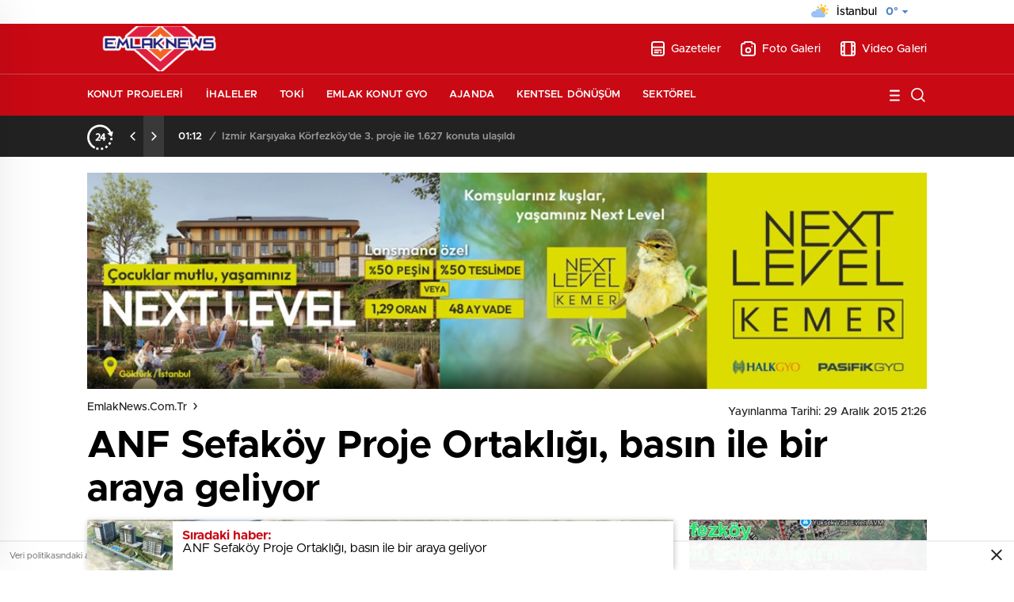

--- FILE ---
content_type: text/html; charset=UTF-8
request_url: https://www.emlaknews.com.tr/haberler/anf-sefakoy-proje-ortakligi-basin-ile-bir-araya-geliyor-10296/
body_size: 24520
content:
<!doctype html>
<html lang="tr" itemscope="" itemtype="https://schema.org/Organization">

<head>

    <meta http-equiv="Content-Type" content="text/html; charset=utf-8" />
    <meta name="viewport" content="width=device-width, initial-scale=1.0, maximum-scale=1.0, user-scalable=no" />
    <title>ANF Sefaköy Proje Ortaklığı, basın ile bir araya geliyor &#8211; EmlakNews.com.tr</title>
<meta name='robots' content='max-image-preview:large' />
<link rel='dns-prefetch' href='//cdn.quilljs.com' />
<link rel="alternate" type="application/rss+xml" title="EmlakNews.com.tr &raquo; ANF Sefaköy Proje Ortaklığı, basın ile bir araya geliyor yorum akışı" href="https://www.emlaknews.com.tr/haberler/anf-sefakoy-proje-ortakligi-basin-ile-bir-araya-geliyor-10296/feed/" />
<style id='classic-theme-styles-inline-css' type='text/css'>
/*! This file is auto-generated */
.wp-block-button__link{color:#fff;background-color:#32373c;border-radius:9999px;box-shadow:none;text-decoration:none;padding:calc(.667em + 2px) calc(1.333em + 2px);font-size:1.125em}.wp-block-file__button{background:#32373c;color:#fff;text-decoration:none}
</style>
<style id='global-styles-inline-css' type='text/css'>
body{--wp--preset--color--black: #000000;--wp--preset--color--cyan-bluish-gray: #abb8c3;--wp--preset--color--white: #ffffff;--wp--preset--color--pale-pink: #f78da7;--wp--preset--color--vivid-red: #cf2e2e;--wp--preset--color--luminous-vivid-orange: #ff6900;--wp--preset--color--luminous-vivid-amber: #fcb900;--wp--preset--color--light-green-cyan: #7bdcb5;--wp--preset--color--vivid-green-cyan: #00d084;--wp--preset--color--pale-cyan-blue: #8ed1fc;--wp--preset--color--vivid-cyan-blue: #0693e3;--wp--preset--color--vivid-purple: #9b51e0;--wp--preset--gradient--vivid-cyan-blue-to-vivid-purple: linear-gradient(135deg,rgba(6,147,227,1) 0%,rgb(155,81,224) 100%);--wp--preset--gradient--light-green-cyan-to-vivid-green-cyan: linear-gradient(135deg,rgb(122,220,180) 0%,rgb(0,208,130) 100%);--wp--preset--gradient--luminous-vivid-amber-to-luminous-vivid-orange: linear-gradient(135deg,rgba(252,185,0,1) 0%,rgba(255,105,0,1) 100%);--wp--preset--gradient--luminous-vivid-orange-to-vivid-red: linear-gradient(135deg,rgba(255,105,0,1) 0%,rgb(207,46,46) 100%);--wp--preset--gradient--very-light-gray-to-cyan-bluish-gray: linear-gradient(135deg,rgb(238,238,238) 0%,rgb(169,184,195) 100%);--wp--preset--gradient--cool-to-warm-spectrum: linear-gradient(135deg,rgb(74,234,220) 0%,rgb(151,120,209) 20%,rgb(207,42,186) 40%,rgb(238,44,130) 60%,rgb(251,105,98) 80%,rgb(254,248,76) 100%);--wp--preset--gradient--blush-light-purple: linear-gradient(135deg,rgb(255,206,236) 0%,rgb(152,150,240) 100%);--wp--preset--gradient--blush-bordeaux: linear-gradient(135deg,rgb(254,205,165) 0%,rgb(254,45,45) 50%,rgb(107,0,62) 100%);--wp--preset--gradient--luminous-dusk: linear-gradient(135deg,rgb(255,203,112) 0%,rgb(199,81,192) 50%,rgb(65,88,208) 100%);--wp--preset--gradient--pale-ocean: linear-gradient(135deg,rgb(255,245,203) 0%,rgb(182,227,212) 50%,rgb(51,167,181) 100%);--wp--preset--gradient--electric-grass: linear-gradient(135deg,rgb(202,248,128) 0%,rgb(113,206,126) 100%);--wp--preset--gradient--midnight: linear-gradient(135deg,rgb(2,3,129) 0%,rgb(40,116,252) 100%);--wp--preset--font-size--small: 13px;--wp--preset--font-size--medium: 20px;--wp--preset--font-size--large: 36px;--wp--preset--font-size--x-large: 42px;--wp--preset--spacing--20: 0.44rem;--wp--preset--spacing--30: 0.67rem;--wp--preset--spacing--40: 1rem;--wp--preset--spacing--50: 1.5rem;--wp--preset--spacing--60: 2.25rem;--wp--preset--spacing--70: 3.38rem;--wp--preset--spacing--80: 5.06rem;--wp--preset--shadow--natural: 6px 6px 9px rgba(0, 0, 0, 0.2);--wp--preset--shadow--deep: 12px 12px 50px rgba(0, 0, 0, 0.4);--wp--preset--shadow--sharp: 6px 6px 0px rgba(0, 0, 0, 0.2);--wp--preset--shadow--outlined: 6px 6px 0px -3px rgba(255, 255, 255, 1), 6px 6px rgba(0, 0, 0, 1);--wp--preset--shadow--crisp: 6px 6px 0px rgba(0, 0, 0, 1);}:where(.is-layout-flex){gap: 0.5em;}:where(.is-layout-grid){gap: 0.5em;}body .is-layout-flex{display: flex;}body .is-layout-flex{flex-wrap: wrap;align-items: center;}body .is-layout-flex > *{margin: 0;}body .is-layout-grid{display: grid;}body .is-layout-grid > *{margin: 0;}:where(.wp-block-columns.is-layout-flex){gap: 2em;}:where(.wp-block-columns.is-layout-grid){gap: 2em;}:where(.wp-block-post-template.is-layout-flex){gap: 1.25em;}:where(.wp-block-post-template.is-layout-grid){gap: 1.25em;}.has-black-color{color: var(--wp--preset--color--black) !important;}.has-cyan-bluish-gray-color{color: var(--wp--preset--color--cyan-bluish-gray) !important;}.has-white-color{color: var(--wp--preset--color--white) !important;}.has-pale-pink-color{color: var(--wp--preset--color--pale-pink) !important;}.has-vivid-red-color{color: var(--wp--preset--color--vivid-red) !important;}.has-luminous-vivid-orange-color{color: var(--wp--preset--color--luminous-vivid-orange) !important;}.has-luminous-vivid-amber-color{color: var(--wp--preset--color--luminous-vivid-amber) !important;}.has-light-green-cyan-color{color: var(--wp--preset--color--light-green-cyan) !important;}.has-vivid-green-cyan-color{color: var(--wp--preset--color--vivid-green-cyan) !important;}.has-pale-cyan-blue-color{color: var(--wp--preset--color--pale-cyan-blue) !important;}.has-vivid-cyan-blue-color{color: var(--wp--preset--color--vivid-cyan-blue) !important;}.has-vivid-purple-color{color: var(--wp--preset--color--vivid-purple) !important;}.has-black-background-color{background-color: var(--wp--preset--color--black) !important;}.has-cyan-bluish-gray-background-color{background-color: var(--wp--preset--color--cyan-bluish-gray) !important;}.has-white-background-color{background-color: var(--wp--preset--color--white) !important;}.has-pale-pink-background-color{background-color: var(--wp--preset--color--pale-pink) !important;}.has-vivid-red-background-color{background-color: var(--wp--preset--color--vivid-red) !important;}.has-luminous-vivid-orange-background-color{background-color: var(--wp--preset--color--luminous-vivid-orange) !important;}.has-luminous-vivid-amber-background-color{background-color: var(--wp--preset--color--luminous-vivid-amber) !important;}.has-light-green-cyan-background-color{background-color: var(--wp--preset--color--light-green-cyan) !important;}.has-vivid-green-cyan-background-color{background-color: var(--wp--preset--color--vivid-green-cyan) !important;}.has-pale-cyan-blue-background-color{background-color: var(--wp--preset--color--pale-cyan-blue) !important;}.has-vivid-cyan-blue-background-color{background-color: var(--wp--preset--color--vivid-cyan-blue) !important;}.has-vivid-purple-background-color{background-color: var(--wp--preset--color--vivid-purple) !important;}.has-black-border-color{border-color: var(--wp--preset--color--black) !important;}.has-cyan-bluish-gray-border-color{border-color: var(--wp--preset--color--cyan-bluish-gray) !important;}.has-white-border-color{border-color: var(--wp--preset--color--white) !important;}.has-pale-pink-border-color{border-color: var(--wp--preset--color--pale-pink) !important;}.has-vivid-red-border-color{border-color: var(--wp--preset--color--vivid-red) !important;}.has-luminous-vivid-orange-border-color{border-color: var(--wp--preset--color--luminous-vivid-orange) !important;}.has-luminous-vivid-amber-border-color{border-color: var(--wp--preset--color--luminous-vivid-amber) !important;}.has-light-green-cyan-border-color{border-color: var(--wp--preset--color--light-green-cyan) !important;}.has-vivid-green-cyan-border-color{border-color: var(--wp--preset--color--vivid-green-cyan) !important;}.has-pale-cyan-blue-border-color{border-color: var(--wp--preset--color--pale-cyan-blue) !important;}.has-vivid-cyan-blue-border-color{border-color: var(--wp--preset--color--vivid-cyan-blue) !important;}.has-vivid-purple-border-color{border-color: var(--wp--preset--color--vivid-purple) !important;}.has-vivid-cyan-blue-to-vivid-purple-gradient-background{background: var(--wp--preset--gradient--vivid-cyan-blue-to-vivid-purple) !important;}.has-light-green-cyan-to-vivid-green-cyan-gradient-background{background: var(--wp--preset--gradient--light-green-cyan-to-vivid-green-cyan) !important;}.has-luminous-vivid-amber-to-luminous-vivid-orange-gradient-background{background: var(--wp--preset--gradient--luminous-vivid-amber-to-luminous-vivid-orange) !important;}.has-luminous-vivid-orange-to-vivid-red-gradient-background{background: var(--wp--preset--gradient--luminous-vivid-orange-to-vivid-red) !important;}.has-very-light-gray-to-cyan-bluish-gray-gradient-background{background: var(--wp--preset--gradient--very-light-gray-to-cyan-bluish-gray) !important;}.has-cool-to-warm-spectrum-gradient-background{background: var(--wp--preset--gradient--cool-to-warm-spectrum) !important;}.has-blush-light-purple-gradient-background{background: var(--wp--preset--gradient--blush-light-purple) !important;}.has-blush-bordeaux-gradient-background{background: var(--wp--preset--gradient--blush-bordeaux) !important;}.has-luminous-dusk-gradient-background{background: var(--wp--preset--gradient--luminous-dusk) !important;}.has-pale-ocean-gradient-background{background: var(--wp--preset--gradient--pale-ocean) !important;}.has-electric-grass-gradient-background{background: var(--wp--preset--gradient--electric-grass) !important;}.has-midnight-gradient-background{background: var(--wp--preset--gradient--midnight) !important;}.has-small-font-size{font-size: var(--wp--preset--font-size--small) !important;}.has-medium-font-size{font-size: var(--wp--preset--font-size--medium) !important;}.has-large-font-size{font-size: var(--wp--preset--font-size--large) !important;}.has-x-large-font-size{font-size: var(--wp--preset--font-size--x-large) !important;}
.wp-block-navigation a:where(:not(.wp-element-button)){color: inherit;}
:where(.wp-block-post-template.is-layout-flex){gap: 1.25em;}:where(.wp-block-post-template.is-layout-grid){gap: 1.25em;}
:where(.wp-block-columns.is-layout-flex){gap: 2em;}:where(.wp-block-columns.is-layout-grid){gap: 2em;}
.wp-block-pullquote{font-size: 1.5em;line-height: 1.6;}
</style>
<script type="text/javascript" src="https://www.emlaknews.com.tr/wp-includes/js/jquery/jquery.min.js?ver=3.7.1" id="jquery-core-js"></script>
<script type="text/javascript" src="https://www.emlaknews.com.tr/wp-includes/js/jquery/jquery-migrate.min.js?ver=3.4.1" id="jquery-migrate-js"></script>
<script type="text/javascript" id="jquery-js-after">
/* <![CDATA[ */
var $ = jQuery.noConflict();
/* ]]> */
</script>
<link rel="https://api.w.org/" href="https://www.emlaknews.com.tr/wp-json/" /><link rel="alternate" type="application/json" href="https://www.emlaknews.com.tr/wp-json/wp/v2/posts/899" /><link rel="EditURI" type="application/rsd+xml" title="RSD" href="https://www.emlaknews.com.tr/xmlrpc.php?rsd" />
<meta name="generator" content="WordPress 6.5.7" />
<link rel="canonical" href="https://www.emlaknews.com.tr/haberler/anf-sefakoy-proje-ortakligi-basin-ile-bir-araya-geliyor-10296/" />
<link rel='shortlink' href='https://www.emlaknews.com.tr/?p=899' />
<link rel="alternate" type="application/json+oembed" href="https://www.emlaknews.com.tr/wp-json/oembed/1.0/embed?url=https%3A%2F%2Fwww.emlaknews.com.tr%2Fhaberler%2Fanf-sefakoy-proje-ortakligi-basin-ile-bir-araya-geliyor-10296%2F" />
<link rel="alternate" type="text/xml+oembed" href="https://www.emlaknews.com.tr/wp-json/oembed/1.0/embed?url=https%3A%2F%2Fwww.emlaknews.com.tr%2Fhaberler%2Fanf-sefakoy-proje-ortakligi-basin-ile-bir-araya-geliyor-10296%2F&#038;format=xml" />
        <meta property="og:title" content="ANF Sefaköy Proje Ortaklığı, basın ile bir araya geliyor" />
                    <meta property="og:image" content="https://www.emlaknews.com.tr/wp-content/uploads/2016/04/048e06941eb8e6bdddeb0105828dd1b2568.jpg" />
                <link rel="icon" href="https://www.emlaknews.com.tr/wp-content/uploads/2020/06/cropped-emlaknews-kare.png" sizes="32x32" />
<link rel="icon" href="https://www.emlaknews.com.tr/wp-content/uploads/2020/06/cropped-emlaknews-kare.png" sizes="192x192" />
<link rel="apple-touch-icon" href="https://www.emlaknews.com.tr/wp-content/uploads/2020/06/cropped-emlaknews-kare.png" />
<meta name="msapplication-TileImage" content="https://www.emlaknews.com.tr/wp-content/uploads/2020/06/cropped-emlaknews-kare.png" />
    <link rel="stylesheet" href="https://www.emlaknews.com.tr/wp-content/themes/birhaber/Css/styles.css?v=3.1" />
    <meta name="yandex-verification" content="e011ddb30ba7aa45" />
<!-- Google tag (gtag.js) -->
<script async src="https://www.googletagmanager.com/gtag/js?id=G-JZWW19KZS8"></script>
<script>
  window.dataLayer = window.dataLayer || [];
  function gtag(){dataLayer.push(arguments);}
  gtag('js', new Date());

  gtag('config', 'G-JZWW19KZS8');
</script>

        <link rel="Shortcut Icon" href="https://www.emlaknews.com.tr/wp-content/uploads/2020/06/cropped-emlaknews-kare.png" type="image/x-icon">
    <link rel="stylesheet" href="https://www.emlaknews.com.tr/wp-content/themes/birhaber/Css/owl.carousel.min.css">
            <style>

    
        .four-manset #owl-four-manset a strong{text-transform: uppercase;}
    #owl-mainSlide a strong, .lastmin-slider a h2, .four-manset #owl-four-manset a strong, .ops-in h3 {
        text-transform: uppercase;
    }
    
    .newsBox2 > i{background: #c90914;opacity: 0.7;}
    .header-middle{background-color: }

    
    .videoNewsBox ul li a strong:hover,.newsBox:hover>strong,.newsBox>strong:hover{color: #c90914}
    .pageWrapper .pageMainWrap .contentWrap .pageNav ul li.active a:before,
    .pageWrapper .pageMainWrap .contentWrap .wideArea .contactForm .submit,
    .tag,[data-tooltip]:before,#profile .top > div > div > div > p span,#profile .top > div .award li a,
    #profile .bottom .left .tab .tabMenu > li.active,#profile .bottom .left .tab .tabContent ul li a p em b,#profile .bottom .left .tab .tabContent .more a,
    .numberSlider .nav > div:hover,#profile .bottom .left .tab .tabContent ul li a p em b:before,.img-col:hover .cover-btn,.ayarlarkaydet:hover,.kolexit p,
    .more:hover img,.form-switch.active,a.other-text,.to-top{background: #c90914!important;}
    #profileEdit > div > div:first-child ul li a:hover, #profileEdit > div > div:first-child ul li a.active,.authorBox ul li a strong,
    #home > .bottom > .left .twoLineNews > div > div > div > div > div > div a strong:hover{color: #c90914}
    .sirrl svg.titledot rect,.set-in-right .titledot rect {    fill: #c90914;}
    footer .center > div .bulletin .form input{background: #2b2b2b}
    footer .center > div .bulletin .form button{background: #2b2b2b}
    .fixtureBox .top > div ul li.active,.fixtureBox .bottom > div .t table tr td.center ul li time,.fixtureBox .bottom > div .h > div{background: #c90914}
    .fixtureBox .bottom > div .t table tr td:last-child a,.ydl-other ul li a h2,.yr-in a span,.yr-in a:hover p,.datepicker-panel>ul>li[data-view="month current"], .datepicker-panel>ul>li[data-view="year current"]{color: #c90914}
    .yinl-left b,.set-top-text p b,.flex-times.flex-start a:hover,.yinl-right a:hover {color: #c90914!important;}
    #newsSend > .content > div .row > div:first-child form .category ul li a.active,.sinl-top figure{border-color:#c90914!important;}
    .pageWrapper .pageBread ul li:last-child a,.pageWrapper .pageMainWrap .contentWrap .wideArea .contactForm .submit,
    .pageWrapper .pageMainWrap .contentWrap .pageNav ul li.active a:before,.pageWrapper .pageMainWrap .contentWrap .pageNav ul li > a:before,
    .videonews .ntitle h3:before, .videonews li figure span, .videonews li:hover{background: #c90914}
    #profile .top:before{background:url(https://www.emlaknews.com.tr/wp-content/themes/birhaber/img/profileTop.png) no-repeat ; background-size: 100% 211px;}
        @media screen and (max-width:881px) {
        .four-manset #owl-four-manset a strong {
            text-transform:uppercase!important;
        }
    }
    
    body{background-color: #efefef}
    .lastmin-slider .owl-dots button.active:after{border-color: transparent transparent #efefef}
    .left .more a, .mainSlide .owl-dots button.active,
    .panel-slider .owl-dots button.active, .panel-slider .owl-nav .owl-prev:hover, .panel-slider .owl-nav .owl-next:hover,
    .ntitle h3:before, .sticky-bread,.datepicker-panel>ul>li.picked{background-color: #c90914 !important;}
    .four-manset-pagination ul li.active:before, .four-manset-pagination ul li:hover:before{border-color: #c90914}
    .videoNewsBox ul li a strong:hover, .newsBox:hover>strong, .newsBox>strong:hover, #newsRead .bottom .left .detail p strong{color: #c90914}
    #newsRead .bottom .left .tags ul li:hover,  span.icon-border-count
    #home>.bottom>.left .twoLineNews>div>div>div>div>div>div a:hover strong, .sixNews .right .newsBox2>span:hover strong{color: #c90914}
    .sixNews .left div:not(:first-child) .newsBox2>span:hover strong{color: #c90914}
    .owl-yazarlar-in a:hover h2, .owl-yazarlar-in a:hover h5{color: #c90914}
    .hm-in-left nav ul li a{color: }
    .hm-in-right ul li a svg path,.hm-in-right ul li a svg circle, .hm-in-right ul li a{stroke:#fff;}
.hm-in-right ul li a:hover span{background-color: #222222}
.hm-in-right ul li a.hamburger svg path {stroke: none!important;
    fill: #fff;}
    .hm-in-right ul li a span{background-color: #fff}
    .hm-in-right ul li a{border-color: #fff}
    .header-bottom{background-color: #222222}
    .header-bottom ul a, .header-bottom ul svg path, .header-bottom ul svg rect {color: #999999;fill: #999999}
    .header-bottom ul a:hover, .header-bottom ul a.active{color:#ffffff}
    .header-bottom ul a:hover svg path, .header-bottom ul a:hover svg rect{fill: #ffffff}

    .sondakika.son-flash:after, .sondakika.son-flash:before {border-color: transparent transparent #ffffff;}
    .sondakika.son-flash, .sondakika.son-flash:after{background-color: #c90914}
    .sondakika.son-flash span{color: #ffffff}

    .sondakika:after, .sondakika:before {border-color: transparent transparent #fdca49;}
    .sondakika, .sondakika:after{background-color: #222222}
    .sondakika span{color: #fdca49}
    .fn-in-right a:hover,.tyi-in-right h5:hover,.tyi-in-bottom a:hover{color: #c90914 !important;}
    .mainSlide .owl-nav button:hover, .manset4 .owl-dots button.active, .sliderhamburger:hover{background-color: #c90914;}
    .hmb-in-left ul li a:before{background-color: }
    .header-middle-bottom, .header-middle2{background-color: }
    .hmb-in-left ul li a, .hm2-in .hm2-right ul li a{color: }
    .hm2-in .hm2-right ul li a svg path, .hm2-in .hm2-right ul li a svg rect{fill :}
        .new-header-gray{background-color: #222222}
    .h4b-carousel a{color: #999999}
    #owl-h4b .owl-nav button u{background-color: #ffffff}
    .h4b-carousel span{color: #ffffff}
    .h4b-carousel i, .h4b-carousel a{color: #999999}
    .hour24 svg path {fill: #ffffff}
    .nhg-right ul li span, .nhg-right ul li p{color: #999999}
        .cb-ver-head, .p-d-body .ss-top ul li.active, #newsRead .top .siteMap li strong, .p-d-body .ss-top ul li:hover, #newsRead .bottom .left .tags ul li:hover{background-color: #c90914}
    .koleksiyonexit-in a.kolcikar{background-color: #c90914 !important;}
    .takipettiklerim-in-right>a:hover{color: #c90914 !important;}

    .db-in input:focus {
        color: #c90914;
        border-color: #c90914;
    }
    .radio input:checked ~ .checkmark{background-color: #c90914;border-color:#c90914}
    .goldto-bottom a{background-color: #c90914}
    .db-in input:focus::placeholder {
        color: #c90914;
    }

.goldto-miktar input:focus {
    color: #c90914;
    border-color: #c90914;
}

.goldto-miktar input:focus::placeholder {
    color: #c90914;
}

.goldto-bottom select:focus {
    border-color: #c90914;

}
</style>
</head>

<body class=" hmfix  bgWhite mm-wrapper">

    <header>
                        <div class="header-top">
                    <div class="container">
                        <div class="ht-left">
                                                    </div>

                        <div class="ht-right">
                            
                                                            <div class="ht-right-in">
                                    <!--<img src="https://www.emlaknews.com.tr/wp-content/themes/birhaber/img/ramawh.png" alt="a">-->
                                    <div class="weatherStatus">
                                        <i class="parcali-az-bulutlu"></i>
                                        <span>İstanbul <b>0°</b></span>
                                    </div>
                                    <svg xmlns="http://www.w3.org/2000/svg" xmlns:xlink="http://www.w3.org/1999/xlink" width="7" height="4" viewBox="0 0 7 4">
                                        <defs>
                                            <image id="a" width="1" height="1" xlink:href="[data-uri]" />
                                        </defs>
                                        <use transform="translate(3 3)" xlink:href="#a" />
                                        <use transform="translate(2 2)" xlink:href="#a" />
                                        <use transform="translate(3 2)" xlink:href="#a" />
                                        <use transform="translate(4 2)" xlink:href="#a" />
                                        <use transform="translate(5 1)" xlink:href="#a" />
                                        <use transform="translate(4 1)" xlink:href="#a" />
                                        <use transform="translate(3 1)" xlink:href="#a" />
                                        <use transform="translate(2 1)" xlink:href="#a" />
                                        <use transform="translate(1 1)" xlink:href="#a" />
                                        <use xlink:href="#a" />
                                        <use transform="translate(1)" xlink:href="#a" />
                                        <use transform="translate(2)" xlink:href="#a" />
                                        <use transform="translate(3)" xlink:href="#a" />
                                        <use transform="translate(4)" xlink:href="#a" />
                                        <use transform="translate(5)" xlink:href="#a" />
                                        <use transform="translate(6)" xlink:href="#a" />
                                    </svg>
                                    <ul>
                                        <li onclick="getWeather(1)">Adana</li>
                                        <li onclick="getWeather(2)">Adıyaman</li>
                                        <li onclick="getWeather(3)">Afyonkarahisar</li>
                                        <li onclick="getWeather(4)">Ağrı</li>
                                        <li onclick="getWeather(5)">Amasya</li>
                                        <li onclick="getWeather(6)">Ankara</li>
                                        <li onclick="getWeather(7)">Antalya</li>
                                        <li onclick="getWeather(8)">Artvin</li>
                                        <li onclick="getWeather(9)">Aydın</li>
                                        <li onclick="getWeather(10)">Balıkesir</li>
                                        <li onclick="getWeather(11)">Bilecik</li>
                                        <li onclick="getWeather(12)">Bingöl</li>
                                        <li onclick="getWeather(13)">Bitlis</li>
                                        <li onclick="getWeather(14)">Bolu</li>
                                        <li onclick="getWeather(15)">Burdur</li>
                                        <li onclick="getWeather(16)">Bursa</li>
                                        <li onclick="getWeather(17)">Çanakkale</li>
                                        <li onclick="getWeather(18)">Çankırı</li>
                                        <li onclick="getWeather(19)">Çorum</li>
                                        <li onclick="getWeather(20)">Denizli</li>
                                        <li onclick="getWeather(21)">Diyarbakır</li>
                                        <li onclick="getWeather(22)">Edirne</li>
                                        <li onclick="getWeather(23)">Elazığ</li>
                                        <li onclick="getWeather(24)">Erzincan</li>
                                        <li onclick="getWeather(25)">Erzurum</li>
                                        <li onclick="getWeather(26)">Eskişehir</li>
                                        <li onclick="getWeather(27)">Gaziantep</li>
                                        <li onclick="getWeather(28)">Giresun</li>
                                        <li onclick="getWeather(29)">Gümüşhane</li>
                                        <li onclick="getWeather(30)">Hakkâri</li>
                                        <li onclick="getWeather(31)">Hatay</li>
                                        <li onclick="getWeather(32)">Isparta</li>
                                        <li onclick="getWeather(33)">Mersin</li>
                                        <li onclick="getWeather(34)">istanbul</li>
                                        <li onclick="getWeather(35)">izmir</li>
                                        <li onclick="getWeather(36)">Kars</li>
                                        <li onclick="getWeather(37)">Kastamonu</li>
                                        <li onclick="getWeather(38)">Kayseri</li>
                                        <li onclick="getWeather(39)">Kırklareli</li>
                                        <li onclick="getWeather(40)">Kırşehir</li>
                                        <li onclick="getWeather(41)">Kocaeli</li>
                                        <li onclick="getWeather(42)">Konya</li>
                                        <li onclick="getWeather(43)">Kütahya</li>
                                        <li onclick="getWeather(44)">Malatya</li>
                                        <li onclick="getWeather(45)">Manisa</li>
                                        <li onclick="getWeather(46)">Kahramanmaraş</li>
                                        <li onclick="getWeather(47)">Mardin</li>
                                        <li onclick="getWeather(48)">Muğla</li>
                                        <li onclick="getWeather(49)">Muş</li>
                                        <li onclick="getWeather(50)">Nevşehir</li>
                                        <li onclick="getWeather(51)">Niğde</li>
                                        <li onclick="getWeather(52)">Ordu</li>
                                        <li onclick="getWeather(53)">Rize</li>
                                        <li onclick="getWeather(54)">Sakarya</li>
                                        <li onclick="getWeather(55)">Samsun</li>
                                        <li onclick="getWeather(56)">Siirt</li>
                                        <li onclick="getWeather(57)">Sinop</li>
                                        <li onclick="getWeather(58)">Sivas</li>
                                        <li onclick="getWeather(59)">Tekirdağ</li>
                                        <li onclick="getWeather(60)">Tokat</li>
                                        <li onclick="getWeather(61)">Trabzon</li>
                                        <li onclick="getWeather(62)">Tunceli</li>
                                        <li onclick="getWeather(63)">Şanlıurfa</li>
                                        <li onclick="getWeather(64)">Uşak</li>
                                        <li onclick="getWeather(65)">Van</li>
                                        <li onclick="getWeather(66)">Yozgat</li>
                                        <li onclick="getWeather(67)">Zonguldak</li>
                                        <li onclick="getWeather(68)">Aksaray</li>
                                        <li onclick="getWeather(69)">Bayburt</li>
                                        <li onclick="getWeather(70)">Karaman</li>
                                        <li onclick="getWeather(71)">Kırıkkale</li>
                                        <li onclick="getWeather(72)">Batman</li>
                                        <li onclick="getWeather(73)">Şırnak</li>
                                        <li onclick="getWeather(74)">Bartın</li>
                                        <li onclick="getWeather(75)">Ardahan</li>
                                        <li onclick="getWeather(76)">Iğdır</li>
                                        <li onclick="getWeather(77)">Yalova</li>
                                        <li onclick="getWeather(78)">Karabük</li>
                                        <li onclick="getWeather(79)">Kilis</li>
                                        <li onclick="getWeather(80)">Osmaniye</li>
                                        <li onclick="getWeather(81)">Düzce</li>
                                    </ul>
                                </div>
                            
                        </div>
                    </div>
                </div>
        
        <div class="header-middle2">
    <div class="container">
        <div class="hm2-in">
            <div class="header-search-form">
                <div class="container">
                    <div class="hsf-in">
                        <form class="" action="https://www.emlaknews.com.tr/" method="get">
                            <input type="text" name="s" placeholder="Ne aramak istersiniz?">
                            <div class="s-close">
                                <svg width="12" height="12" version="1.1" id="Capa_1"
                                     xmlns="https://www.w3.org/2000/svg" xmlns:xlink="https://www.w3.org/1999/xlink"
                                     x="0px" y="0px" viewBox="0 0 47.971 47.971"
                                     style="enable-background:new 0 0 47.971 47.971;" xml:space="preserve">
                              <g>
                                  <path d="M28.228,23.986L47.092,5.122c1.172-1.171,1.172-3.071,0-4.242c-1.172-1.172-3.07-1.172-4.242,0L23.986,19.744L5.121,0.88
                                  c-1.172-1.172-3.07-1.172-4.242,0c-1.172,1.171-1.172,3.071,0,4.242l18.865,18.864L0.879,42.85c-1.172,1.171-1.172,3.071,0,4.242
                                  C1.465,47.677,2.233,47.97,3,47.97s1.535-0.293,2.121-0.879l18.865-18.864L42.85,47.091c0.586,0.586,1.354,0.879,2.121,0.879
                                  s1.535-0.293,2.121-0.879c1.172-1.171,1.172-3.071,0-4.242L28.228,23.986z"
                                        fill="#222"></path>
                              </g>
                                    <g>
                                    </g>
                                    <g>
                                    </g>
                                    <g>
                                    </g>
                                    <g>
                                    </g>
                                    <g>
                                    </g>
                                    <g>
                                    </g>
                                    <g>
                                    </g>
                                    <g>
                                    </g>
                                    <g>
                                    </g>
                                    <g>
                                    </g>
                                    <g>
                                    </g>
                                    <g>
                                    </g>
                                    <g>
                                    </g>
                                    <g>
                                    </g>
                                    <g>
                                    </g>
                              </svg>

                            </div>
                        </form>
                    </div>
                </div>
            </div>
            <div class="hm2-left">
                <div id="logo">
                    <a href="https://www.emlaknews.com.tr/" id="logo" class="mobile-gizle  desktop-logo"><img
                                src="https://www.emlaknews.com.tr/wp-content/uploads/2020/08/emlaknews-logo2.png" class="logo-lzy"
                                alt="EmlakNews.com.tr"/></a>
                    <a href="https://www.emlaknews.com.tr/" class="des-gizle"><img src="https://www.emlaknews.com.tr/wp-content/uploads/2021/02/sonsaatmobillogo.png"
                                                                                class="logo-lzy"
                                                                                alt="EmlakNews.com.tr"/>
                        </a>                </div>
            </div>
            <div class="hm2-right">
                <ul>
                    
    <li>
    <a href="https://www.emlaknews.com.tr/altin-listesi">
        <svg xmlns="http://www.w3.org/2000/svg" width="17" height="19.004" viewBox="0 0 17 19.004"><path d="M722.777,134.032a3.789,3.789,0,0,1-3.777-3.8v-11.4a3.789,3.789,0,0,1,3.777-3.8h9.445a3.79,3.79,0,0,1,3.778,3.8v11.4a3.789,3.789,0,0,1-3.778,3.8Zm-1.888-3.8a1.9,1.9,0,0,0,1.888,1.9h9.445a1.9,1.9,0,0,0,1.889-1.9v-6.652H720.889Zm0-11.4v2.851h13.222v-2.851a1.9,1.9,0,0,0-1.889-1.9h-9.445A1.9,1.9,0,0,0,720.889,118.828Zm9.441,11.4v-1.9h1.89v1.9Zm-7.55,0v-1.9h5.67v1.9Zm0-2.85v-1.9h9.44v1.9Z" transform="translate(-719 -115.027)" fill="#999"/></svg>
        Gazeteler
    </a>
</li>

    <li>
    <a href="https://www.emlaknews.com.tr/haberler/category/foto-galeri/">
        <svg xmlns="http://www.w3.org/2000/svg" width="19.001" height="19.004" viewBox="0 0 19.001 19.004"><path d="M836.8,134.032a3.8,3.8,0,0,1-3.8-3.8v-9.5a3.8,3.8,0,0,1,3.8-3.8c0-1.765,1.2-1.905,2.833-1.905.309,0,.633.005.967.005h3.8c.334,0,.658-.005.967-.005,1.63,0,2.833.14,2.833,1.905a3.8,3.8,0,0,1,3.8,3.8v9.5a3.8,3.8,0,0,1-3.8,3.8Zm-1.9-13.3v9.5a1.9,1.9,0,0,0,1.9,1.9h11.4a1.9,1.9,0,0,0,1.9-1.9v-9.5a1.9,1.9,0,0,0-1.9-1.9h-1.9v-1.866a8.081,8.081,0,0,0-.933-.039l-.45,0-.517,0h-3.8l-.518,0-.449,0a8.091,8.091,0,0,0-.933.039v1.866h-1.9A1.9,1.9,0,0,0,834.9,120.732Zm3.8,5.7a3.8,3.8,0,1,1,3.8,3.8A3.8,3.8,0,0,1,838.7,126.43Zm1.9,0a1.9,1.9,0,1,0,1.9-1.9A1.9,1.9,0,0,0,840.6,126.43Zm5.7-4.75a.95.95,0,1,1,.95.95A.951.951,0,0,1,846.3,121.68Z" transform="translate(-833 -115.027)" fill="#999"/></svg>
        Foto Galeri
    </a>
</li>

    <li>
        <a href="https://www.emlaknews.com.tr/haberler/category/video/">
            <svg xmlns="http://www.w3.org/2000/svg" width="19" height="19.005" viewBox="0 0 19 19.005"><path d="M973.2,115.027H961.8a3.8,3.8,0,0,0-3.8,3.8v11.4a3.8,3.8,0,0,0,3.8,3.8h11.4a3.8,3.8,0,0,0,3.8-3.8v-11.4A3.8,3.8,0,0,0,973.2,115.027Zm1.9,3.8v.951h-1.9v-2.851A1.9,1.9,0,0,1,975.1,118.827Zm-13.3,8.553h-1.9v-5.7h1.9Zm11.4-5.7h1.9v5.7h-1.9Zm-1.9-4.751v15.2h-7.6v-15.2Zm-9.5,0v2.851h-1.9v-.951A1.9,1.9,0,0,1,961.8,116.927Zm-1.9,13.3v-.951h1.9v2.851A1.9,1.9,0,0,1,959.9,130.231Zm13.3,1.9V129.28h1.9v.951A1.9,1.9,0,0,1,973.2,132.131Z" transform="translate(-958 -115.027)" fill="#999"/></svg>
            Video Galeri
        </a>
    </li>












                </ul>

            </div>
            <div class="hm-in-right">
                <ul>
                                            <li><a href="javascript:void(0);" class="hamburger">
                          <svg class="hmbicon" height="32" width="32">
                    <use xlink:href="#hmbicon">
                        <symbol id="hmbicon" viewBox="0 0 26 26">
                            <path d="M9.62 9.533h-8.84c-0.433 0-0.78-0.347-0.78-0.78v-0.26c0-0.347 0.347-0.693 0.78-0.693h8.927c0.347 0 0.693 0.347 0.693 0.78v0.26c0 0.347-0.347 0.693-0.78 0.693z" fill="#ffffff"></path>
                            <path d="M9.533 14.3h-8.667c-0.433 0-0.867-0.347-0.867-0.867v0c0-0.433 0.347-0.867 0.867-0.867h8.667c0.433 0 0.867 0.347 0.867 0.867v0c0 0.433-0.347 0.867-0.867 0.867z" fill="#ffffff"></path>
                            <path d="M9.533 19.153h-8.667c-0.433 0-0.867-0.347-0.867-0.867v0c0-0.433 0.347-0.867 0.867-0.867h8.667c0.433 0 0.867 0.347 0.867 0.867v0c0 0.433-0.347 0.867-0.867 0.867z" fill="#ffffff"></path>
                        </symbol>
                    </use>
                </svg>
                            </a></li>
                                            <li><a href="javascript:void(0);" class="header-search">
                          <svg xmlns="http://www.w3.org/2000/svg" width="18.016" height="18.016" viewBox="0 0 18.016 18.016">
              <g id="search" transform="translate(-2.165 -2.165)" opacity="1">
                  <path id="Path_57211" data-name="Path 57211" d="M10,17a7,7,0,1,0-7-7A7,7,0,0,0,10,17Z" fill="none" stroke="#9D9DA8" stroke-linecap="round" stroke-linejoin="round" stroke-width="1.67"></path>
                  <path id="Path_57212" data-name="Path 57212" d="M17,17l4,4" transform="translate(-2 -2)" fill="none" stroke="#9D9DA8" stroke-linecap="round" stroke-linejoin="round" stroke-width="1.67"></path>
              </g>
          </svg>
                            </a></li>
                                    </ul>
            </div>
        </div>
    </div>
</div>
<div class="header-middle-bottom">
    <div class="header-search-form">
        <div class="container">
            <div class="hsf-in">
                <form class="" action="https://www.emlaknews.com.tr/" method="get">
                    <input type="text" name="s" placeholder="Ne aramak istersiniz?">
                    <div class="s-close">
                        <svg width="12" height="12" version="1.1" id="Capa_1" xmlns="https://www.w3.org/2000/svg"
                             xmlns:xlink="https://www.w3.org/1999/xlink" x="0px" y="0px" viewBox="0 0 47.971 47.971"
                             style="enable-background:new 0 0 47.971 47.971;" xml:space="preserve">
                          <g>
                              <path d="M28.228,23.986L47.092,5.122c1.172-1.171,1.172-3.071,0-4.242c-1.172-1.172-3.07-1.172-4.242,0L23.986,19.744L5.121,0.88
                              c-1.172-1.172-3.07-1.172-4.242,0c-1.172,1.171-1.172,3.071,0,4.242l18.865,18.864L0.879,42.85c-1.172,1.171-1.172,3.071,0,4.242
                              C1.465,47.677,2.233,47.97,3,47.97s1.535-0.293,2.121-0.879l18.865-18.864L42.85,47.091c0.586,0.586,1.354,0.879,2.121,0.879
                              s1.535-0.293,2.121-0.879c1.172-1.171,1.172-3.071,0-4.242L28.228,23.986z"
                                    fill="#222"></path>
                          </g>
                            <g>
                            </g>
                            <g>
                            </g>
                            <g>
                            </g>
                            <g>
                            </g>
                            <g>
                            </g>
                            <g>
                            </g>
                            <g>
                            </g>
                            <g>
                            </g>
                            <g>
                            </g>
                            <g>
                            </g>
                            <g>
                            </g>
                            <g>
                            </g>
                            <g>
                            </g>
                            <g>
                            </g>
                            <g>
                            </g>
                          </svg>

                    </div>
                </form>
            </div>
        </div>
    </div>
    <div class="container">
        <div class="hmb-in">
            <div class="hmb-in-left">
                <nav>
                    <ul id="menu-ust" class="menu"><li id="menu-item-362500" class="menu-item menu-item-type-taxonomy menu-item-object-category menu-item-has-children menu-item-362500"><a href="https://www.emlaknews.com.tr/haberler/category/konut-projeleri/">KONUT PROJELERİ</a>
<ul class="sub-menu">
	<li id="menu-item-362501" class="menu-item menu-item-type-taxonomy menu-item-object-category menu-item-362501"><a href="https://www.emlaknews.com.tr/haberler/category/konut-projeleri/ankara-konut-projeleri/">ANKARA KONUT PROJELERİ</a></li>
	<li id="menu-item-362502" class="menu-item menu-item-type-taxonomy menu-item-object-category menu-item-362502"><a href="https://www.emlaknews.com.tr/haberler/category/konut-projeleri/hemen-teslim-konut-projeleri/">HEMEN TESLİM PROJELER</a></li>
	<li id="menu-item-362503" class="menu-item menu-item-type-taxonomy menu-item-object-category menu-item-362503"><a href="https://www.emlaknews.com.tr/haberler/category/konut-projeleri/istanbul-konut-projeleri/">İSTANBUL KONUT PROJELERİ</a></li>
	<li id="menu-item-362504" class="menu-item menu-item-type-taxonomy menu-item-object-category menu-item-362504"><a href="https://www.emlaknews.com.tr/haberler/category/konut-projeleri/izmir-konut-projeleri/">İZMİR KONUT PROJELERİ</a></li>
	<li id="menu-item-362505" class="menu-item menu-item-type-taxonomy menu-item-object-category menu-item-362505"><a href="https://www.emlaknews.com.tr/haberler/category/konut-projeleri/kampanyali-konut-projeleri/">KAMPANYALI KONUT PROJELERİ</a></li>
	<li id="menu-item-362506" class="menu-item menu-item-type-taxonomy menu-item-object-category menu-item-362506"><a href="https://www.emlaknews.com.tr/haberler/category/konut-projeleri/yeni-konut-projeleri/">YENİ KONUT PROJELERİ</a></li>
</ul>
</li>
<li id="menu-item-362496" class="menu-item menu-item-type-taxonomy menu-item-object-category menu-item-362496"><a href="https://www.emlaknews.com.tr/haberler/category/ihaleler/">İHALELER</a></li>
<li id="menu-item-362510" class="menu-item menu-item-type-taxonomy menu-item-object-category menu-item-362510"><a href="https://www.emlaknews.com.tr/haberler/category/toki/">TOKİ</a></li>
<li id="menu-item-362492" class="menu-item menu-item-type-taxonomy menu-item-object-category menu-item-362492"><a href="https://www.emlaknews.com.tr/haberler/category/emlak-konut-gyo/">EMLAK KONUT GYO</a></li>
<li id="menu-item-362489" class="menu-item menu-item-type-taxonomy menu-item-object-category menu-item-362489"><a href="https://www.emlaknews.com.tr/haberler/category/ajanda/">AJANDA</a></li>
<li id="menu-item-362497" class="menu-item menu-item-type-taxonomy menu-item-object-category menu-item-362497"><a href="https://www.emlaknews.com.tr/haberler/category/kentsel-donusum/">KENTSEL DÖNÜŞÜM</a></li>
<li id="menu-item-362509" class="menu-item menu-item-type-taxonomy menu-item-object-category menu-item-362509"><a href="https://www.emlaknews.com.tr/haberler/category/sektorel/">SEKTÖREL</a></li>
</ul>                </nav>
            </div>
            <div class="hmb-in-right">

                <div class="hm-in-right">
                    <ul>
                                                    <li><a href="javascript:void(0);" class="hamburger">
                              <svg class="hmbicon" height="32" width="32">
                        <use xlink:href="#hmbicon">
                            <symbol id="hmbicon" viewBox="0 0 26 26">
                                <path d="M9.62 9.533h-8.84c-0.433 0-0.78-0.347-0.78-0.78v-0.26c0-0.347 0.347-0.693 0.78-0.693h8.927c0.347 0 0.693 0.347 0.693 0.78v0.26c0 0.347-0.347 0.693-0.78 0.693z" fill="#ffffff"></path>
                                <path d="M9.533 14.3h-8.667c-0.433 0-0.867-0.347-0.867-0.867v0c0-0.433 0.347-0.867 0.867-0.867h8.667c0.433 0 0.867 0.347 0.867 0.867v0c0 0.433-0.347 0.867-0.867 0.867z" fill="#ffffff"></path>
                                <path d="M9.533 19.153h-8.667c-0.433 0-0.867-0.347-0.867-0.867v0c0-0.433 0.347-0.867 0.867-0.867h8.667c0.433 0 0.867 0.347 0.867 0.867v0c0 0.433-0.347 0.867-0.867 0.867z" fill="#ffffff"></path>
                            </symbol>
                        </use>
                    </svg>
                                </a></li>
                                                    <li><a href="javascript:void(0);" class="header-search">
                              <svg xmlns="http://www.w3.org/2000/svg" width="18.016" height="18.016" viewBox="0 0 18.016 18.016">
                  <g id="search" transform="translate(-2.165 -2.165)" opacity="1">
                      <path id="Path_57211" data-name="Path 57211" d="M10,17a7,7,0,1,0-7-7A7,7,0,0,0,10,17Z" fill="none" stroke="#9D9DA8" stroke-linecap="round" stroke-linejoin="round" stroke-width="1.67"></path>
                      <path id="Path_57212" data-name="Path 57212" d="M17,17l4,4" transform="translate(-2 -2)" fill="none" stroke="#9D9DA8" stroke-linecap="round" stroke-linejoin="round" stroke-width="1.67"></path>
                  </g>
              </svg>
                                </a></li>
                                            </ul>
                </div>
            </div>
        </div>
    </div>
</div>

                    <div class="new-header-gray">
                <div class="container">
                    <div class="nhg-in">
                        <div class="nhg-left">
                            <div class="hour24">
                                <svg xmlns="http://www.w3.org/2000/svg" xmlns:xlink="http://www.w3.org/1999/xlink" width="34" height="36" version="1.1" id="Capa_1" x="0px" y="0px" viewBox="0 0 315.377 315.377" style="enable-background:new 0 0 315.377 315.377;" xml:space="preserve">
                                    <g class="fsd">
                                        <path d="M107.712,181.769l-7.938,7.705c-1.121,1.089-1.753,2.584-1.753,4.146v3.288c0,3.191,2.588,5.779,5.78,5.779h47.4    c3.196,0,5.782-2.588,5.782-5.779v-4.256c0-3.191-2.586-5.78-5.782-5.78h-26.19l0.722-0.664    c17.117-16.491,29.232-29.471,29.232-46.372c0-13.513-8.782-27.148-28.409-27.148c-8.568,0-16.959,2.75-23.629,7.74    c-2.166,1.625-2.918,4.537-1.803,7.007l1.458,3.224c0.708,1.568,2.074,2.739,3.735,3.195c1.651,0.456,3.433,0.148,4.842-0.836    c4.289-2.995,8.704-4.515,13.127-4.515c8.608,0,12.971,4.28,12.971,12.662C137.142,152.524,127.72,162.721,107.712,181.769z" />
                                    </g>
                                    <g class="fsd">
                                        <path d="M194.107,114.096c-0.154-0.014-0.31-0.02-0.464-0.02h-1.765c-1.89,0-3.658,0.923-4.738,2.469l-35.4,50.66    c-0.678,0.971-1.041,2.127-1.041,3.311v4.061c0,3.192,2.586,5.78,5.778,5.78h32.322v16.551c0,3.191,2.586,5.779,5.778,5.779h5.519    c3.19,0,5.781-2.588,5.781-5.779v-16.551h5.698c3.192,0,5.781-2.588,5.781-5.78v-3.753c0-3.19-2.589-5.779-5.781-5.779h-5.698    v-45.189c0-3.19-2.591-5.779-5.781-5.779h-5.519C194.419,114.077,194.261,114.083,194.107,114.096z M188.799,165.045h-17.453    c4.434-6.438,12.015-17.487,17.453-25.653V165.045z" />
                                    </g>
                                    <g class="ffb">
                                        <g>
                                            <path d="M157.906,290.377c-68.023,0-123.365-55.342-123.365-123.365c0-64.412,49.625-117.443,112.647-122.895v19.665    c0,1.397,0.771,2.681,2.003,3.337c0.558,0.298,1.169,0.444,1.778,0.444c0.737,0,1.474-0.216,2.108-0.643l44.652-30    c1.046-0.702,1.673-1.879,1.673-3.139c0-1.259-0.627-2.437-1.673-3.139l-44.652-30c-1.159-0.779-2.654-0.857-3.887-0.198    c-1.232,0.657-2.003,1.941-2.003,3.337v15.254C70.364,24.547,9.54,88.806,9.54,167.011c0,81.809,66.558,148.365,148.365,148.365    c37.876,0,73.934-14.271,101.532-40.183l-17.111-18.226C219.38,278.512,189.4,290.377,157.906,290.377z" />
                                        </g>
                                        <g>
                                            <path d="M284.552,89.689c-5.111-8.359-11.088-16.252-17.759-23.456l-18.344,16.985c5.552,5.995,10.522,12.562,14.776,19.515    L284.552,89.689z" />
                                        </g>
                                        <g>
                                            <path d="M280.146,150.258l24.773-3.363c-1.322-9.74-3.625-19.373-6.846-28.632l-23.612,8.211    C277.135,134.163,279.047,142.165,280.146,150.258z" />
                                        </g>
                                        <g>
                                            <path d="M242.999,45.459c-8.045-5.643-16.678-10.496-25.66-14.427l-10.022,22.903c7.464,3.267,14.64,7.301,21.327,11.991    L242.999,45.459z" />
                                        </g>
                                        <g>
                                            <path d="M253.208,245.353l19.303,15.887c6.244-7.587,11.75-15.817,16.363-24.462l-22.055-11.771    C262.983,232.195,258.404,239.041,253.208,245.353z" />
                                        </g>
                                        <g>
                                            <path d="M280.908,176.552c-0.622,8.157-2.061,16.264-4.273,24.093l24.057,6.802c2.666-9.426,4.396-19.18,5.146-28.99    L280.908,176.552z" />
                                        </g>
                                    </g>
                                    <g>
                                    </g>
                                    <g>
                                    </g>
                                    <g>
                                    </g>
                                    <g>
                                    </g>
                                    <g>
                                    </g>
                                    <g>
                                    </g>
                                    <g>
                                    </g>
                                    <g>
                                    </g>
                                    <g>
                                    </g>
                                    <g>
                                    </g>
                                    <g>
                                    </g>
                                    <g>
                                    </g>
                                    <g>
                                    </g>
                                    <g>
                                    </g>
                                    <g>
                                    </g>
                                </svg>


                            </div>

                                                        <div class="h4b-carousel">
                                <div id="owl-h4b" class="owl-carousel">
                                                                            <div>
                                            <span>01:12</span> <i>/</i>
                                            <a href="https://www.emlaknews.com.tr/haberler/izmir-karsiyaka-korfezkoyde-3-proje-ile-1-627-konuta-ulasildi/">İzmir Karşıyaka Körfezköy’de 3. proje ile 1.627 konuta ulaşıldı</a>
                                        </div>
                                                                            <div>
                                            <span>17:36</span> <i>/</i>
                                            <a href="https://www.emlaknews.com.tr/haberler/akfen-gyo-arnavutkoydeki-fabrika-arsasini-1026-milyon-euroya-aldi/">Akfen GYO, Arnavutköy’deki fabrika arsasını 10,26 milyon Euro’ya aldı</a>
                                        </div>
                                                                            <div>
                                            <span>16:53</span> <i>/</i>
                                            <a href="https://www.emlaknews.com.tr/haberler/halk-gyo-antalyadaki-arsasini-6545-milyon-tlye-satti/">Halk GYO Antalya’daki arsasını 654,5 milyon TL’ye sattı</a>
                                        </div>
                                                                            <div>
                                            <span>15:58</span> <i>/</i>
                                            <a href="https://www.emlaknews.com.tr/haberler/emlak-konutta-ilk-zafer-fenerbahce-koleji-arsasini-kazanan-pekerler-insaat-kimdir/">Emlak Konut’ta ilk zafer: Fenerbahçe Koleji arsasını kazanan Pekerler İnşaat kimdir?</a>
                                        </div>
                                                                            <div>
                                            <span>15:43</span> <i>/</i>
                                            <a href="https://www.emlaknews.com.tr/haberler/bodrumda-denize-sifir-otel-odalari-icradan-satista-525-milyon-tl-bedel/">Bodrum’da denize sıfır otel odaları icradan satışta: 52,5 milyon TL bedel</a>
                                        </div>
                                                                            <div>
                                            <span>23:40</span> <i>/</i>
                                            <a href="https://www.emlaknews.com.tr/haberler/erden-timur-ifadesinde-paramount-otelden-girdi/">Erden Timur ifadesinde Paramount Otel’den girdi&#8230;</a>
                                        </div>
                                                                            <div>
                                            <span>22:50</span> <i>/</i>
                                            <a href="https://www.emlaknews.com.tr/haberler/emlak-konut-fenerbahce-arsasinda-ipi-pekerler-insaat-gogusledi/">Emlak Konut–Fenerbahçe arsasında ipi Pekerler İnşaat göğüsledi</a>
                                        </div>
                                                                            <div>
                                            <span>22:18</span> <i>/</i>
                                            <a href="https://www.emlaknews.com.tr/haberler/artas-holdingten-3-projede-kampanya-suresi-uzatildi/">Artaş Holding’ten 3 projede kampanya süresi uzatıldı</a>
                                        </div>
                                                                            <div>
                                            <span>01:00</span> <i>/</i>
                                            <a href="https://www.emlaknews.com.tr/haberler/form-sunger-yatakin-satisi-yeniden-gundemde/">Form Sünger Yatak&#8217;ın satışı yeniden gündemde</a>
                                        </div>
                                                                            <div>
                                            <span>00:46</span> <i>/</i>
                                            <a href="https://www.emlaknews.com.tr/haberler/royal-teos-oteli-tmsfden-satisa-cikiyor/">Royal Teos oteli TMSF’den satışa çıkıyor</a>
                                        </div>
                                                                    </div>
                            </div>
                        </div>
                        <div class="nhg-right">
                            <ul>
                                                            </ul>
                        </div>
                    </div>
                </div>
            </div>
        

        
    </header>
    <div class="hsf-overlay"></div>

    <div class="left-menu ">
        <div class="left-menu-header">
            <form class="newheadersearch" action="https://www.emlaknews.com.tr/" method="get">
                <a href="javascript:;" class="openSearch">
                                            <img src="https://www.emlaknews.com.tr/wp-content/themes/birhaber/img/icons/searchsvg.png" alt="a">
                                    </a>
                <input type="text" id="newheaderSearchInput" name="s" placeholder="Aramak içi tıklayın">
            </form>
            <i class="left-menu-off"><svg xmlns="http://www.w3.org/2000/svg" width="14" height="14">
                    <desc />

                    <g>
                        <rect fill="none" id="canvas_background" height="402" width="582" y="-1" x="-1" />
                    </g>
                    <g>
                        <path fill="#222" id="Shape" d="m14,1.400002l-1.399994,-1.400002l-5.600006,5.599998l-5.600006,-5.599998l-1.399994,1.400002l5.600006,5.599998l-5.600006,5.599998l1.399994,1.400002l5.600006,-5.599998l5.600006,5.599998l1.399994,-1.400002l-5.600006,-5.599998l5.600006,-5.599998z" />
                    </g>
                </svg></i>
        </div>
        <div class="left-menu-body">
            <ul>
                <ul id="menu-mobil" class="menu"><li id="menu-item-367145" class="menu-item menu-item-type-taxonomy menu-item-object-category menu-item-367145"><a href="https://www.emlaknews.com.tr/haberler/category/04-gundem/">GÜNDEM</a></li>
<li id="menu-item-367148" class="menu-item menu-item-type-taxonomy menu-item-object-category menu-item-367148"><a href="https://www.emlaknews.com.tr/haberler/category/konut-projeleri/">KONUT PROJELERİ</a></li>
<li id="menu-item-367146" class="menu-item menu-item-type-taxonomy menu-item-object-category menu-item-367146"><a href="https://www.emlaknews.com.tr/haberler/category/ihaleler/">İHALELER</a></li>
<li id="menu-item-367152" class="menu-item menu-item-type-taxonomy menu-item-object-category menu-item-367152"><a href="https://www.emlaknews.com.tr/haberler/category/toki/">TOKİ</a></li>
<li id="menu-item-367143" class="menu-item menu-item-type-taxonomy menu-item-object-category menu-item-367143"><a href="https://www.emlaknews.com.tr/haberler/category/emlak-konut-gyo/">EMLAK KONUT GYO</a></li>
<li id="menu-item-367142" class="menu-item menu-item-type-taxonomy menu-item-object-category menu-item-367142"><a href="https://www.emlaknews.com.tr/haberler/category/ajanda/">AJANDA</a></li>
<li id="menu-item-367147" class="menu-item menu-item-type-taxonomy menu-item-object-category menu-item-367147"><a href="https://www.emlaknews.com.tr/haberler/category/kentsel-donusum/">KENTSEL DÖNÜŞÜM</a></li>
<li id="menu-item-367151" class="menu-item menu-item-type-taxonomy menu-item-object-category menu-item-367151"><a href="https://www.emlaknews.com.tr/haberler/category/sektorel/">SEKTÖREL</a></li>
<li id="menu-item-367149" class="menu-item menu-item-type-taxonomy menu-item-object-category menu-item-367149"><a href="https://www.emlaknews.com.tr/haberler/category/konut-projeleri/yeni-konut-projeleri/">YENİ KONUT PROJELERİ</a></li>
<li id="menu-item-367153" class="menu-item menu-item-type-taxonomy menu-item-object-category menu-item-367153"><a href="https://www.emlaknews.com.tr/haberler/category/turizm/">TURİZM</a></li>
<li id="menu-item-367154" class="menu-item menu-item-type-taxonomy menu-item-object-category menu-item-367154"><a href="https://www.emlaknews.com.tr/haberler/category/ulasim/">ULAŞIM</a></li>
<li id="menu-item-367155" class="menu-item menu-item-type-taxonomy menu-item-object-category menu-item-367155"><a href="https://www.emlaknews.com.tr/haberler/category/video/">VİDEO</a></li>
<li id="menu-item-367144" class="menu-item menu-item-type-taxonomy menu-item-object-category menu-item-367144"><a href="https://www.emlaknews.com.tr/haberler/category/foto-galeri/">FOTO GALERİ</a></li>
</ul>            </ul>
        </div>
    </div>
    <div class="left-menu-overlay">

    </div>

    <div class="overlay"></div>
    <style>
    @media (max-width: 575px) {

        .hmfix .header-middle,
        .hmfix .header-middle2 {
            box-shadow: 0 2px 4px rgb(17 21 25 / 12%) !important;
            position: fixed !important;
            width: 100% !important;
            top: 0 !important;
            z-index: 999 !important;
        }
    }

    .ads.des-g {
        padding-top: 20px;
    }

    #newsRead .bottom .right>div>div.popularNewsBox {
        border: 1px solid #e6e6e6;
        padding-bottom: 0;
    }

    .header-middle,
    .header-middle2 {
        position: relative !important;
        top: unset !important;
    }


    #cis-load-img {
        width: 64px !important;
        display: block;
        margin-left: 413px;
    }

    @media only screen and (max-width: 1024px) {
        #newsRead .haberSingle .top {
            width: 100%;
        }

        .haberSingle:after {
            width: 100% !important;
        }

        #newsRead .bottom .left .detail .relatedContent a strong {
            width: 100% !important;
        }

        #newsRead .bottom .left .sixNews .row>div {
            padding: 6px !important;
        }

        #newsRead .bottom .left .sixNews .row:nth-child(2n) {
            padding-right: 6px !important;
            padding-left: 6px !important;
        }

        .detail img {
            height: inherit !important;
        }

        .size-full {
            max-height: auto !important;
        }

            }
</style>
        <div id="newsRead" class="container lcont">

            
                            <div class="ads des-g" >
                    <a target="_blank" href="https://nextlevelkemer.com.tr/landing/"><img style="width:100%" src="/img/r5.jpg" /></a>
                </div>
            
                            <div class="ads mobileg-g">
                    <a target="_blank" href="https://nextlevelkemer.com.tr/landing/"><img  style="width:300px;height:250px;"  src="/img/r5m.jpg" /></a>                </div>
            
            <div class="haberSingle">
                 <a href="https://www.emlaknews.com.tr/haberler/anf-sefakoy-proje-ortakligi-basin-ile-bir-araya-geliyor-10296/" rel="prev" title="ANF Sefaköy Proje Ortaklığı, basın ile bir araya geliyor" image="https://www.emlaknews.com.tr/wp-content/uploads/2016/04/048e06941eb8e6bdddeb0105828dd1b2568-124x76.jpg"></a>                 <div class="top">
                    <div class="sticky-bread" style="">
                        <div class="container sticky-container">
                            <div class="flex-between">
                                <div class="sb-left">
                                    <a href="https://www.emlaknews.com.tr"><img src="https://www.emlaknews.com.tr/wp-content/themes/birhaber/img/git.svg" alt=""></a>
                                    <a href="https://www.emlaknews.com.tr">Anasayfa</a> <b>/</b>

                                    <a href=""></a>
                                        <b>/</b>                                    <span><a href="https://www.emlaknews.com.tr/haberler/anf-sefakoy-proje-ortakligi-basin-ile-bir-araya-geliyor-10296/">ANF Sefaköy Proje Ortaklığı, basın ile bir araya geliyor</a></span>
                                </div>
                                <div class="sb-right">

                                                                            <div class="sb-right-icons" style="margin-right: 8px;"><a href="javascript:;" onclick="alert('Favorilere eklemek için üye girişi yapmalısınız.')">
                                                <i class="icon-favori2"></i> </a></div>
                                                                            <a href="https://www.emlaknews.com.tr/giris" class="sb-right-icons">
                                            <svg xmlns="http://www.w3.org/2000/svg" width="11.816" height="13.743" viewBox="0 0 11.816 13.743">
                                                <g transform="translate(-1761.092 -60.014)">
                                                    <path d="M1767,62.715a1.1,1.1,0,1,1-1.1,1.1,1.1,1.1,0,0,1,1.1-1.1m0-2.2a3.3,3.3,0,1,0,3.3,3.3,3.3,3.3,0,0,0-3.3-3.3Z" fill="#fff" stroke="rgba(0,0,0,0)" stroke-miterlimit="10" stroke-width="1"></path>
                                                    <path d="M1772.353,71.545a4.391,4.391,0,0,0-4.253-3.329h-2.2a4.39,4.39,0,0,0-4.253,3.329,7.693,7.693,0,0,0,2.053,1.421v-.349a2.2,2.2,0,0,1,2.2-2.2h2.2a2.2,2.2,0,0,1,2.2,2.2v.349A7.682,7.682,0,0,0,1772.353,71.545Z" fill="#fff" stroke="rgba(0,0,0,0)" stroke-miterlimit="10" stroke-width="1"></path>
                                                </g>
                                            </svg>
                                        </a>
                                                                        <div class="sb-right-icons m-toggle">
                                        <div class="hamburger2">
                                            <span></span>
                                            <span></span>
                                            <span></span>
                                        </div>

                                    </div>
                                </div>
                            </div>
                        </div>
                    </div>

                    
                        <ul class="siteMap  ">
                            <li><i class="icon-angle-arrow-right"></i><a href="https://www.emlaknews.com.tr/">EmlakNews.com.tr</a></li>
                            <li><i class="icon-angle-arrow-right"></i><a href=""></a>
                            </li>
                                                        <li><strong>ANF Sefaköy Proje Ortaklığı, basın ile bir araya geliyor</strong></li>
                        </ul>
                                                    <time datetime="2020-06-24" class="mobile-gizle">
                                                                                                    <i class="icon-clock"></i><u>Yayınlanma
                                        Tarihi: 29 Aralık 2015 21:26</u>
                                                            </time>

                            <time class="des-gizle mobile-time-views">
                                                                                                    <b>
                                        29 Aralık 2015                                    </b>
                                                            </time>
                        
                        
                        <h1>ANF Sefaköy Proje Ortaklığı, basın ile bir araya geliyor</h1>
                                                            </div>
                                <script type="application/ld+json">
                    {
                        "@context": "http://schema.org",
                        "@type": "NewsArticle",
                        "inLanguage": "tr-TR",
                        "articleSection": "",
                        "mainEntityOfPage": {
                            "@type": "WebPage",
                            "@id": "https://www.emlaknews.com.tr/haberler/anf-sefakoy-proje-ortakligi-basin-ile-bir-araya-geliyor-10296/"
                        },
                        "headline": "ANF Sefaköy Proje Ortaklığı, basın ile bir araya geliyor",
                        "alternativeHeadline": "",
                        "keywords": "",
                        "image": {
                            "@type": "ImageObject",
                            "url": "",
                            "width": "740",
                            "height": "420"
                        },
                        "dateCreated": "2015-12-29T21:26:00.822Z",
                        "datePublished": "2015-12-29T21:26:00.822Z",
                        "dateModified": "2015-12-29T21:26:00.822Z",
                        "description": "",
                        "wordCount": "118",
                        "author": {
                            "@type": "Thing",
                            "name": "Hüseyin Belibağlı"
                        },
                        "publisher": {
                            "@type": "Organization",
                            "name": "EmlakNews.com.tr",
                            "logo": {
                                "@type": "ImageObject",
                                "url": "https://www.emlaknews.com.tr/wp-content/uploads/2020/08/emlaknews-logo2.png",
                                "width": 150,
                                "height": 50
                            }
                        }
                    }
                </script>
                <script type="application/ld+json">
                    {
                        "@context": "http://schema.org",
                        "@type": "BreadcrumbList",
                        "itemListElement": [{

                                "@type": "ListItem",
                                "position": 1,
                                "item": {
                                    "@id": "https://www.emlaknews.com.tr/",
                                    "name": "EmlakNews.com.tr"
                                }
                            }, {
                                "@type": "ListItem",
                                "position": 2,
                                "item": {
                                    "@id": "",
                                    "name": ""
                                }
                            }
                            , {
                                    "@type": "ListItem",
                                    "position": 3,
                                    "item": {
                                        "@id": "https://www.emlaknews.com.tr/haberler/anf-sefakoy-proje-ortakligi-basin-ile-bir-araya-geliyor-10296/",
                                        "name": "ANF Sefak&ouml;y Proje Ortaklığı, basın ile bir araya geliyor"
                                    }
                                }
                                                    ]
                    }
                </script>

                <div class="bottom" >
                    <div class="left">
                        <div class="detail">
                            <div class="cap">
                                <img width="740" height="420" src="https://www.emlaknews.com.tr/wp-content/uploads/2016/04/048e06941eb8e6bdddeb0105828dd1b2568-740x420.jpg" class="attachment-bt_single size-bt_single wp-post-image" alt="ANF Sefaköy Proje Ortaklığı, basın ile bir araya geliyor" decoding="async" fetchpriority="high" />
                                <div class="sc-options">
                                    <div class="flex-between">
                                        <div class="sc-options-left">
                                            <a href="https://www.emlaknews.com.tr/haberler/author/huseyin/" class="sc-options-user">
                                                <img src="https://www.emlaknews.com.tr/wp-content/themes/birhaber/img/user.png?_=1767246580">
                                            </a>
                                            <div onclick="like(899)" class="options-icons">
                                                <div class="icon-border">
                                                    <i class="icon-like2"></i>
                                                    <span class="icon-border-count" id="totalLike_899">0</span>
                                                </div>
                                                <p>BEĞENDİM</p>
                                            </div>
                                                                                            <div class="news-abone">
                                                    <a href="https://news.google.com/">
                                                        <span>ABONE OL</span>
                                                        <div class="news-abone-logo">
                                                            <img src="https://www.emlaknews.com.tr/wp-content/themes/birhaber/img/gg.svg" alt="google news">
                                                            News
                                                        </div>
                                                    </a>
                                                </div>
                                                                                    </div>
                                        <div class="sc-options-right">
                                            <div class="options-icons">
                                                <a href="#respond">
                                                    <div class="icon-border">
                                                        <i class="icon-comments2"></i>
                                                        <span class="icon-border-count">0<span>
                                                    </div>
                                                </a>
                                            </div>
                                            <div class="options-icons">
                                                <a href="javascript:;" onclick="alert('Favorilere eklemek için üye girişi yapmalısınız.')">
                                                        <div class="icon-border"><i class="icon-favori2"></i></div>
                                                    </a>                                             </div>

                                            <div class="options-icons">
                                                <a href="https://twitter.com/intent/tweet/?url=https://www.emlaknews.com.tr/haberler/anf-sefakoy-proje-ortakligi-basin-ile-bir-araya-geliyor-10296/" target="_blank">
                                                    <div class="icon-border twitter">
                                                        <i></i>
                                                    </div>
                                                </a>
                                            </div>
                                            <div class="options-icons">
                                                <a href="https://www.facebook.com/sharer/sharer.php?u=https://www.emlaknews.com.tr/haberler/anf-sefakoy-proje-ortakligi-basin-ile-bir-araya-geliyor-10296/" target="_blank">
                                                    <div class="icon-border facebook">
                                                        <i></i>
                                                    </div>
                                                </a>
                                            </div>
                                            <div class="options-icons">
                                                <a href="https://api.whatsapp.com/send?text=https://www.emlaknews.com.tr/haberler/anf-sefakoy-proje-ortakligi-basin-ile-bir-araya-geliyor-10296/" target="_blank">
                                                    <div class="icon-border whatsapp icon-whatsapp">
                                                        <i></i>
                                                    </div>
                                                </a>
                                            </div>
                                            <div class="options-icons">
                                                <a href="https://pinterest.com/pin/create/button/?url=https://www.emlaknews.com.tr/haberler/anf-sefakoy-proje-ortakligi-basin-ile-bir-araya-geliyor-10296/" target="_blank">
                                                    <div class="icon-border pinterest icon-pinterest">
                                                        <i></i>
                                                    </div>
                                                </a>
                                            </div>
                                        </div>
                                    </div>
                                </div>


                            </div>
                            
                            
                            <script>
                                /*------------------------------------------------
         * Shrink Header
         ------------------------------------------------*/
                                $(window).on('scroll', function() {
                                    var scroll = $(window).scrollTop();
                                    if (scroll >= 110) {
                                        $(".sticky-bread").addClass("sticked");
                                    } else {
                                        $(".sticky-bread").removeClass("sticked");
                                    }
                                });

                                $(".icon-share").click(function() {
                                    event.preventDefault();
                                    $(".shareArea").addClass("active");

                                });


                                $(document).on('click', function(e) {
                                    if ($(e.target).closest(".icon-share").length === 0) {
                                        $(".shareArea").removeClass('active');
                                    }

                                    if ($(e.target).closest(".dotsAreaContent").length === 0 && $(e.target).closest(".icon-dots").length === 0) {
                                        $(".dotsAreaContent").css('visibility', "hidden");
                                    }
                                });


                                $(".a-plus").click(function() {
                                    var sBox = $(".a-plus-inp").attr("data-sBox");
                                    var status = $(".a-plus-inp").attr("data-status");

                                    var currentFont = parseInt($(".a-plus-inp").val());
                                    if (currentFont == 20) {
                                        var status = "down";
                                        var sBox = true;
                                    } else if (currentFont == 14) {
                                        var status = "up";
                                        var sBox = true;
                                    }

                                    if (status == "down") {
                                        currentFont = parseInt(currentFont - 1);
                                        if (currentFont == 14) {
                                            var status = "up";
                                            var sBox = true;
                                        }
                                    } else if (status == "up") {
                                        currentFont = parseInt(currentFont + 1);
                                        if (currentFont == 20) {
                                            var status = "down";
                                            var sBox = true;
                                        }
                                        $(".a-plus-inp").attr("data-sBox", sBox);
                                        $(".a-plus-inp").attr("data-status", status);
                                    }


                                    $(".a-plus-inp").val(currentFont);

                                    $("#newsRead .bottom .left .detail p").css("font-size", currentFont);
                                });
                            </script>

                            
                            <p>Halen Asude Yaşam Halkalı ve La Vie İstanbul projelerini geliştiren ANF Sefak&ouml;y Proje Ortaklığı, emlak ve gayrimenkul edit&ouml;rleri ile 14 Ocak 2016 tarihinde bir araya gelecek. İcra Kurulu Başkanı Faruk Aydın ve şirket y&ouml;neticilerinin misafiri olan basın mensupları, ANF&#39;yi yakından tanıma fırsatı bulacak.</p>
<h2>Şimdilik iki proje ile y&uuml;r&uuml;yorlar</h2>
<p>K&uuml;&ccedil;&uuml;k&ccedil;ekmece Tevfikbey Mahallesi İstiklal Caddesi&rsquo;nde yer alan Asude Yaşam Sefak&ouml;y projesi 7 bin 40 metrekarelik arsa &uuml;zerinde inşa ediliyor. Projede 114 adet 1+1, 2+1 ve 3+1 tiplerinde konut ve ticari &uuml;nite yer alıyor. Aykar İnşaat, NRN Yapı ve Fourhand Yapı&#39;nın birleşmesi ile kurulan ANF Proje Ortaklığı, ayrıca LaVie İstanbul projesini de hayata ge&ccedil;iriyor.</p>
<p>14 Ocak 2016 Perşembe<br />
10.00-12.00<br />
Koru İstanbul &#8211; Kaptan K&ouml;şk&uuml;<br />
Muallim Naci Cad. No: 93/1 Kuru&ccedil;eşme / Beşiktaş &nbsp;(Huqqa&rsquo;nın karşısı)</p>
<p>&nbsp;</p>
</p></p></p></p></p></p></p></p></p></p></p>                        </div>
                        
                                                    <div class="tags">
                                <ul><li><a href="https://www.emlaknews.com.tr/haberler/tag/anf-sefakoy-proje-ortakligi/">ANF Sefaköy Proje Ortaklığı</a></li><li><a href="https://www.emlaknews.com.tr/haberler/tag/asude-yasam-konaklari/">Asude Yaşam Konakları</a></li><li><a href="https://www.emlaknews.com.tr/haberler/tag/le-vie/">Le Vie</a></li>                                </ul>
                            </div>
                        

                        
                                                    <div class="sixNews">
                                <div class="head gray">
                                    <strong>SİZİN İÇİN SEÇTİKLERİMİZ</strong>
                                </div>
                                <div class="row">
                                    
                                </div>
                            </div>
                            



<!-- Düzenlemeye buradan başlayabilirsiniz. -->





<div class="commentForm" id="respond">
    <div class="head">
        <strong>YORUMLAR</strong>
    </div>
        <form action="https://www.emlaknews.com.tr/wp-comments-post.php" method="post" id="comment-form-wrapper">

                <div>
              <p><i class="icon-user"><img src="https://www.emlaknews.com.tr/wp-content/themes/birhaber/img/icons/newavatar.png" alt="s"></i><input type="text" required name="author" class="authorInput" placeholder="Adınız" /></p>
              <p>


                <svg width="25" height="25" version="1.1" id="Layer_1" xmlns="http://www.w3.org/2000/svg" xmlns:xlink="http://www.w3.org/1999/xlink" x="0px" y="0px" viewBox="0 0 512 512" style="enable-background:new 0 0 512 512;" xml:space="preserve">
                <g>
                	<g>
                		<g>
                			<path d="M10.688,95.156C80.958,154.667,204.26,259.365,240.5,292.01c4.865,4.406,10.083,6.646,15.5,6.646
                				c5.406,0,10.615-2.219,15.469-6.604c36.271-32.677,159.573-137.385,229.844-196.896c4.375-3.698,5.042-10.198,1.5-14.719
                				C494.625,69.99,482.417,64,469.333,64H42.667c-13.083,0-25.292,5.99-33.479,16.438C5.646,84.958,6.313,91.458,10.688,95.156z" style="
    fill: #c5c5c5;
"></path>
                			<path d="M505.813,127.406c-3.781-1.76-8.229-1.146-11.375,1.542C416.51,195.01,317.052,279.688,285.76,307.885
                				c-17.563,15.854-41.938,15.854-59.542-0.021c-33.354-30.052-145.042-125-208.656-178.917c-3.167-2.688-7.625-3.281-11.375-1.542
                				C2.417,129.156,0,132.927,0,137.083v268.25C0,428.865,19.135,448,42.667,448h426.667C492.865,448,512,428.865,512,405.333
                				v-268.25C512,132.927,509.583,129.146,505.813,127.406z" style="
    fill: #c5c5c5;
"></path>
                		</g>
                	</g>
                </g>
                <g>
                </g>
                <g>
                </g>
                <g>
                </g>
                <g>
                </g>
                <g>
                </g>
                <g>
                </g>
                <g>
                </g>
                <g>
                </g>
                <g>
                </g>
                <g>
                </g>
                <g>
                </g>
                <g>
                </g>
                <g>
                </g>
                <g>
                </g>
                <g>
                </g>
                </svg>


<input type="text" required name="email" class="authorInput" placeholder="Mail Adresiniz" /></p>
              <input name="comment" type="hidden">
              <div id="editorTool">
                  <div id="toolbar-container">
                      <div>
                          <span class="ql-formats send" onclick="">
                              <button type="button">Gönder</button>
                              <input type='hidden' name='comment_post_ID' value='899' id='comment_post_ID' />
<input type='hidden' name='comment_parent' id='comment_parent' value='0' />
                                                        </span>
                          <span class="ql-formats">
                              <button type="button" class="ql-bold"></button>
                              <button type="button" class="ql-italic"></button>
                              <button type="button" class="ql-underline"></button>
                          </span>
                          <span class="ql-formats">
                              <button type="button" class="ql-list" value="ordered"></button>
                              <button type="button" class="ql-list" value="bullet"></button>
                          </span>
                          <span class="ql-formats">
                              <button type="button" class="ql-link"></button>
                          </span>
                          <span class="ql-formats">
                              <button type="button" class="ql-clean"></button>
                          </span>
                      </div>
                  </div>
                  <div id="editor-container"></div>
                  <span>En az 10 karakter gerekli</span>
              </div>
          </div>
                
            </form>
    </div>



          






<script>

function voteComment(comment_id, type)
{
  jQuery(document).ready(function(){
        jQuery.ajax({
          type:'POST',
          data:{
            action:'voteComment',
            comment_id:comment_id,
            like:type
          },
          url: "https://www.emlaknews.com.tr/wp-admin/admin-ajax.php",
          success: function(value) {
            if(value == 'true'){
              if(type == 'like'){
                current_count = $(".likeCount_"+comment_id).html();
                current_count1 = parseInt(current_count)+1;
                $(".likeCount_"+comment_id).html(current_count1);
              }else{
                current_count = $(".dislikeCount_"+comment_id).html();
                current_count1 = parseInt(current_count)+1;
                $(".dislikeCount_"+comment_id).html(current_count1);
              }

            }else{
              alert("Bu yorumu daha önce oylamışsınız.");
            }
          }
        });
});
}
function reportComment(comment_id)
{

    var report = prompt("Rapor sebebini belirtiniz.");
    if(report.length > 3){
        jQuery(document).ready(function(){
            jQuery.ajax({
                type:'POST',
                data:{
                    action:'reportComment',
                    comment_id:comment_id,
                    content:report
                },
                url: "https://www.emlaknews.com.tr/wp-admin/admin-ajax.php",
                success: function(value) {
                    if(value == 'true'){
                        success_alert("Yorum bildirildi.");
                    }else{
                        danger_alert("Bu yorumu daha önce raporlamışsınız.");
                    }
                    $(".com-report-button").attr('onclick', 'danger_alert("Üst üste yorum bildiremezsiniz.")');
                }
            });
        });
    }else {
        danger_alert("Rapor sebebini lütfen doldurun");
    }
}
</script>
                        
                                                    <div class="infinityDiv">
                                <img src="https://www.emlaknews.com.tr/wp-content/uploads/2016/04/048e06941eb8e6bdddeb0105828dd1b2568-124x76.jpg" width="108px" height="62px" />
                                <h4>Sıradaki haber:</h4>
                                <p>ANF Sefaköy Proje Ortaklığı, basın ile bir araya geliyor</p>
                                <div class="progress-bar" style="width: 0%;"></div>
                            </div>

                            <script>
                                $(document).ready(function() {

                                    $(window).scroll(function() {
                                        var windowBottom = $(this).scrollTop() + $(this).height();
                                        var elementTop = $(".haberSingle.active").offset().top;
                                        var percentage = (windowBottom - elementTop) / $(".haberSingle.active").height() * 100;
                                        if (percentage >= 100) {
                                            $(".progress-bar").css("width", "0%");
                                        } else if (windowBottom >= elementTop) {
                                            $(".progress-bar").css("width", percentage + "%");
                                        } else {
                                            $(".progress-bar").css("width", "0%");
                                        }

                                    });

                                });
                            </script>
                        
                    </div>
                                            <div class="right">
                            <div>
                                      <div>
          <a href="https://www.emlaknews.com.tr/haberler/izmir-karsiyaka-korfezkoyde-3-proje-ile-1-627-konuta-ulasildi/" class="newsBox">
              <span>
                  <img src="https://www.emlaknews.com.tr/wp-content/uploads/2026/01/Izmir-Karsiyaka-Korfezkoy-Toplu-Konut-Alanira-1.627-konut-300x229.jpg" />                                    <strong class="tag">İZMİR KONUT PROJELERİ</strong>
              </span>
              <strong>
                  <span style="width: auto;">İzmir Karşıyaka Körfezköy’de 3. proje ile 1.627 konuta ulaşıldı</span>
              </strong>
          </a>
      </div>
          <div>
          <a href="https://www.emlaknews.com.tr/haberler/akfen-gyo-arnavutkoydeki-fabrika-arsasini-1026-milyon-euroya-aldi/" class="newsBox">
              <span>
                  <img src="https://www.emlaknews.com.tr/wp-content/uploads/2025/12/Eaysan-300x229.jpg" />                                    <strong class="tag">GENEL</strong>
              </span>
              <strong>
                  <span style="width: auto;">Akfen GYO, Arnavutköy’deki fabrika arsasını 10,26 milyon Euro’ya aldı</span>
              </strong>
          </a>
      </div>
          <div>
          <a href="https://www.emlaknews.com.tr/haberler/halk-gyo-antalyadaki-arsasini-6545-milyon-tlye-satti/" class="newsBox">
              <span>
                  <img src="https://www.emlaknews.com.tr/wp-content/uploads/2025/12/HalkGYO-Muratpasa-satilan-arsalar-300x229.jpg" />                                    <strong class="tag">ARSA - ARAZİ</strong>
              </span>
              <strong>
                  <span style="width: auto;">Halk GYO Antalya’daki arsasını 654,5 milyon TL’ye sattı</span>
              </strong>
          </a>
      </div>
          <div>
          <a href="https://www.emlaknews.com.tr/haberler/emlak-konutta-ilk-zafer-fenerbahce-koleji-arsasini-kazanan-pekerler-insaat-kimdir/" class="newsBox">
              <span>
                  <img src="https://www.emlaknews.com.tr/wp-content/uploads/2025/12/Pekerler-Ins1-300x229.jpg" />                                    <strong class="tag">EMLAK KONUT GYO</strong>
              </span>
              <strong>
                  <span style="width: auto;">Emlak Konut’ta ilk zafer: Fenerbahçe Koleji arsasını kazanan Pekerler İnşaat kimdir?</span>
              </strong>
          </a>
      </div>
          <div>
          <a href="https://www.emlaknews.com.tr/haberler/bodrumda-denize-sifir-otel-odalari-icradan-satista-525-milyon-tl-bedel/" class="newsBox">
              <span>
                  <img src="https://www.emlaknews.com.tr/wp-content/uploads/2025/12/Tilkicik-residence-300x229.jpg" />                                    <strong class="tag">GÜNDEM</strong>
              </span>
              <strong>
                  <span style="width: auto;">Bodrum’da denize sıfır otel odaları icradan satışta: 52,5 milyon TL bedel</span>
              </strong>
          </a>
      </div>
          <div>
          <a href="https://www.emlaknews.com.tr/haberler/erden-timur-ifadesinde-paramount-otelden-girdi/" class="newsBox">
              <span>
                  <img src="https://www.emlaknews.com.tr/wp-content/uploads/2025/12/erden-timur-tutuklama-300x229.jpg" />                                    <strong class="tag">GENEL</strong>
              </span>
              <strong>
                  <span style="width: auto;">Erden Timur ifadesinde Paramount Otel’den girdi&#8230;</span>
              </strong>
          </a>
      </div>
                                </div>
                        </div>
                                    </div>
        
            </div>
        </div>
        

            <script type="text/javascript" src="https://www.emlaknews.com.tr/wp-content/themes/birhaber/js/jquery.clever-infinite-scroll.js"></script>

            <script>
                $('#newsRead ').cleverInfiniteScroll({
                    contentsWrapperSelector: '#newsRead',
                    contentSelector: '.haberSingle',
                    nextSelector: 'a[rel="prev"]',
                    loadImage: 'https://www.emlaknews.com.tr/wp-content/themes/birhaber/img/infinityLoad.gif'
                });
            </script>
            <style>
                .active.right {
                    display: block;
                }

                .haberSingle.right {
                    display: none;
                }
            </style>
        
                <input type="hidden" class="emojiStatus" value="false" />


        <script>
            function like(post_id) {
                $.get("https://www.emlaknews.com.tr/wp-content/themes/birhaber/api.php?type=like&id=" + post_id, function(data) {
                    if (data == "Error") {
                        alert("Zaten beğenmişsiniz.");
                    } else {
                        var totalLike = parseInt($("#totalLike_" + post_id).html());
                        $("#totalLike_" + post_id).html(totalLike + 1);
                    }
                });
            }
                        $(".emoji").click(function() {
                var emoji = $(this).attr("class").replace("emoji ", "");
                emojiDetect(emoji);
            });

            function emojiDetect(emoji) {

                var status = $(".emojiStatus").val();


                if (status == "false") {
                    var currentCount = $("." + emoji + "Count").html();
                    var newCount = parseInt(currentCount) + 1;

                    $.get("https://www.emlaknews.com.tr/wp-content/themes/birhaber/api.php?type=emoji&id=899&emoji=" + emoji, function(data) {

                    });

                    $("." + emoji).addClass(emoji + "-click");
                    $("." + emoji + "Count").html(newCount);
                    $(".emojiStatus").val("true");
                } else {
                    alert("Zaten beğeni göndermişsiniz.");
                }

            }

            $('blockquote').append('<i class="icon-quote"></i>');
        </script>

        <script>
            function selectAnswer(question_id, answer_id, answer) {
                var isTrue = $(".qa_status_" + question_id + "_" + answer_id).data("true");

                var answerStatus = $(".answerStatus" + question_id).val();

                if (answerStatus != 1) {
                    $(".qa_status_" + question_id + "_" + answer_id).prop("checked", true);
                    $(".qa_answers_" + question_id).prop("disabled", true);
                    if (isTrue == 1) {
                        $(".qa_status_" + question_id + "_" + answer_id).parent('li').addClass("true");
                        $(".qa_result_" + question_id).show();
                        $(".qa_result_" + question_id).html("<span style='color: green; font-weight: 600;'>Doğru</span>");
                    } else {
                        $(".qa_status_" + question_id + "_" + answer_id).parent('li').addClass("false");
                        $(".qa_result_" + question_id).show();
                        $(".qa_result_" + question_id).html("<span style='color: red; font-weight: 600;'>Yanlış</span>");
                        $(".qa_answers_" + question_id).each(function() {
                            if ($(this).data("true") == 1) {
                                $(this).prop("checked", true);
                                $(this).parent('li').addClass("true");
                            }
                        });

                        $(".qa_answers_" + question_id).prop("disabled", true);
                    }
                }

                $(".answerStatus" + question_id).val(1);
                var incorrectStatus = 0;
                $(".answerHiddenAllData").each(function() {
                    if ($(this).val() == 1) {

                    } else {
                        incorrectStatus = 1;
                    }

                });

                console.log(incorrectStatus);


                if (incorrectStatus != 1) {
                    var trueCount = 0;
                    var falseCount = 0;
                    $(".qa_result_span span").each(function() {
                        if ($(this).html() == "Yanlış") {
                            falseCount = falseCount + 1;
                        } else {
                            trueCount = trueCount + 1;
                        }
                    });

                    $(".qa_total_result").html("Sonuç: <span style='color: green;'>" + trueCount + " Doğru </span><span style='color: red;'>" + falseCount + " Yanlış</span>");
                    $(".qa_total_result").show();
                }

            }

            $(".swiper-slide .newsBox2").attr("href", "javascript:;");
        </script>

        <style>
    body.newsSendOpen {
        padding-top: 0px !important;
    }

    footer .top {
        background: #1c1c1c    }

    footer {
        background: #222222    }

    footer .bottom {
        background: #2b2b2b    }

    #newsSend > .content > div .row > div:first-child > strong strong {
        color:     }

    #newsSend > .content > div .row > div:first-child form .category ul li a.active {
        background-color:     }

    #newsSend > .content > div .row > div:last-child .file span {
        background-color:     }

    .siteTitleMobil {
        color:     }

    .siteTitle {
        color:     }
</style>
<div class="to-top">
    <svg xmlns="http://www.w3.org/2000/svg" xmlns:xlink="http://www.w3.org/1999/xlink" width="12" height="12"
         version="1.1" id="Capa_1" x="0px" y="0px" viewBox="0 0 256 256" style="enable-background:new 0 0 256 256;"
         xml:space="preserve">
<g>
    <g style="&#10;    fill: #fff;&#10;">
        <polygon points="128,48.907 0,176.907 30.187,207.093 128,109.28 225.813,207.093 256,176.907   "/>
    </g>
</g>
        <g>
        </g>
        <g>
        </g>
        <g>
        </g>
        <g>
        </g>
        <g>
        </g>
        <g>
        </g>
        <g>
        </g>
        <g>
        </g>
        <g>
        </g>
        <g>
        </g>
        <g>
        </g>
        <g>
        </g>
        <g>
        </g>
        <g>
        </g>
        <g>
        </g>
</svg>
</div>
<footer>
    <div class="top">
        <p class="container"
           style="line-height: 26px;"><strong>EmlakNews.com.tr</strong></p>
    </div>
    <div class="center container">
        <div>
            <div class="menu">
                                <div>
                    <div>
                        <strong >-KATEGORİLER</strong>
                        <ul>
                            <li id="menu-item-367128" class="menu-item menu-item-type-taxonomy menu-item-object-category menu-item-367128"><a href="https://www.emlaknews.com.tr/haberler/category/konut-projeleri/">KONUT PROJELERİ</a></li>
<li id="menu-item-367127" class="menu-item menu-item-type-taxonomy menu-item-object-category menu-item-367127"><a href="https://www.emlaknews.com.tr/haberler/category/ihaleler/">İHALELER</a></li>
<li id="menu-item-367129" class="menu-item menu-item-type-taxonomy menu-item-object-category menu-item-367129"><a href="https://www.emlaknews.com.tr/haberler/category/toki/">TOKİ</a></li>
<li id="menu-item-367126" class="menu-item menu-item-type-taxonomy menu-item-object-category menu-item-367126"><a href="https://www.emlaknews.com.tr/haberler/category/emlak-konut-gyo/">EMLAK KONUT GYO</a></li>
<li id="menu-item-368432" class="menu-item menu-item-type-taxonomy menu-item-object-category menu-item-368432"><a href="https://www.emlaknews.com.tr/haberler/category/kentsel-donusum/">KENTSEL DÖNÜŞÜM</a></li>
                        </ul>
                    </div>
                    <div>
                        <strong >KATEGORİLER-</strong>
                        <ul>
                            <li id="menu-item-367130" class="menu-item menu-item-type-taxonomy menu-item-object-category menu-item-367130"><a href="https://www.emlaknews.com.tr/haberler/category/ajanda/">AJANDA</a></li>
<li id="menu-item-367131" class="menu-item menu-item-type-taxonomy menu-item-object-category menu-item-367131"><a href="https://www.emlaknews.com.tr/haberler/category/kentsel-donusum/">KENTSEL DÖNÜŞÜM</a></li>
<li id="menu-item-367132" class="menu-item menu-item-type-taxonomy menu-item-object-category menu-item-367132"><a href="https://www.emlaknews.com.tr/haberler/category/sektorel/">SEKTÖREL</a></li>
<li id="menu-item-368434" class="menu-item menu-item-type-taxonomy menu-item-object-category menu-item-368434"><a href="https://www.emlaknews.com.tr/haberler/category/kiptas/">KİPTAŞ</a></li>
<li id="menu-item-368435" class="menu-item menu-item-type-taxonomy menu-item-object-category menu-item-368435"><a href="https://www.emlaknews.com.tr/haberler/category/turizm/">TURİZM</a></li>
                        </ul>
                    </div>
                    <div>
                        <strong >MULTIMEDYA</strong>
                        <ul>
                            <li id="menu-item-367133" class="menu-item menu-item-type-taxonomy menu-item-object-category menu-item-367133"><a href="https://www.emlaknews.com.tr/haberler/category/video/">VİDEO</a></li>
<li id="menu-item-367134" class="menu-item menu-item-type-taxonomy menu-item-object-category menu-item-367134"><a href="https://www.emlaknews.com.tr/haberler/category/foto-galeri/">FOTO GALERİ</a></li>
                        </ul>
                    </div>
                    <div>
                        <strong >SERVİSLER</strong>
                        <ul>
                            <li id="menu-item-367137" class="menu-item menu-item-type-post_type menu-item-object-page menu-item-367137"><a href="https://www.emlaknews.com.tr/nobetci-eczaneler/">Nöbetçi Eczaneler</a></li>
                        </ul>
                    </div>
                    <div>
                        <strong >KURUMSAL</strong>
                        <ul>
                            <li id="menu-item-366890" class="menu-item menu-item-type-post_type menu-item-object-page menu-item-366890"><a href="https://www.emlaknews.com.tr/kunye-2/">KÜNYE</a></li>
<li id="menu-item-368436" class="menu-item menu-item-type-post_type menu-item-object-page menu-item-368436"><a href="https://www.emlaknews.com.tr/huseyin-belibagli/">İMTİYAZ SAHİBİ</a></li>
<li id="menu-item-366888" class="menu-item menu-item-type-post_type menu-item-object-page menu-item-366888"><a href="https://www.emlaknews.com.tr/iletisim-2/">İLETİŞİM</a></li>
<li id="menu-item-362972" class="menu-item menu-item-type-post_type menu-item-object-page menu-item-362972"><a href="https://www.emlaknews.com.tr/gizlilik-politikasi/">GİZLİLİK POLİTİKASI</a></li>
<li id="menu-item-362974" class="menu-item menu-item-type-post_type menu-item-object-page menu-item-362974"><a href="https://www.emlaknews.com.tr/kullanim-kosullari/">KULLANIM KOŞULLARI</a></li>
                        </ul>
                    </div>
                </div>
            </div>
            <div class="bulletin">
                <strong>BÜLTEN ABONELİĞİ</strong>
                <div class="form">
                    <input type="text" class="emailSubscribe" placeholder="E-Posta Adresiniz">
                    <button type="button" onclick="subscribe();">+</button>
                </div>
                <p>Bu web sitesinden haber ve ebülten almak istiyorum</p>
                <strong>BİZİ TAKİP ET</strong>
                <ul>
                                            <li><a href="https://www.facebook.com/EmlakNewsComTR" target="_blank" rel="nofollow"
                               class="icon-facebook"></a></li>                                            <li><a href="https://twitter.com/emlaknews" target="_blank" rel="nofollow"
                               class="icon-twitter"></a></li>                                            <li><a href="https://www.instagram.com/emlaknews.com.tr/" target="_blank" rel="nofollow"
                               class="icon-instagram"></a></li>                                                                <li><a href="https://www.youtube.com/channel/UCEmSuogg1R_B48BEoyrKT5w" target="_blank" rel="nofollow"
                               class="icon-youtube"></a></li>                                                                <li><a href="" target="_blank" rel="nofollow"
                               class="icon-linkedin"></a></li>                </ul>
            </div>


        </div>
    </div>
    <div class="bottom">
        <div class="container">
            <div>
                <p>EmlakNews © Tüm Hakları Saklıdır  </p>
                                    <p>Çerezler ile ilgili bilgi için <a href="#">Çerez Politikamızı</a> ziyaret edebilirsiniz.</p>
                            </div>
        </div>
    </div>
</footer>
        <div class="policy active">
            <div class="container">
                <p>Veri politikasındaki amaçlarla sınırlı ve mevzuata uygun şekilde çerez kullanıyoruz. Sitemizi kullanmaya devam ederek bunu kabul etmiş olursunuz.

</p>
                <a href="#" rel="nofollow" class="icon-times">
                    <svg xmlns="http://www.w3.org/2000/svg" width="14" height="14">

                        <desc></desc>

                        <g>
                            <rect fill="none" id="canvas_background" height="402" width="582" y="-1" x="-1"></rect>
                        </g>
                        <g>
                            <path fill="#222" id="Shape"
                                  d="m14,1.400002l-1.399994,-1.400002l-5.600006,5.599998l-5.600006,-5.599998l-1.399994,1.400002l5.600006,5.599998l-5.600006,5.599998l1.399994,1.400002l5.600006,-5.599998l5.600006,5.599998l1.399994,-1.400002l-5.600006,-5.599998l5.600006,-5.599998z"></path>
                        </g>
                    </svg>
                </a>
            </div>
        </div>
        

<style>
    .galleryDivider:before {
        content: '';
        display: block;
        width: 100% !important;
        height: 16px;
        background-image: url(https://www.emlaknews.com.tr/wp-content/themes/birhaber/img/content-separatrix.webp);
        background-position: left top;
        background-repeat: repeat-x;
        background-size: 8px;
    }

    .galleryDivider {
        width: 100%;
        max-width: 100% !important;
        flex: 100% !important;
        height: 16px;
        padding: 0;
    }

</style>

<script type="text/javascript" src="https://www.emlaknews.com.tr/wp-content/themes/birhaber/js/owl.carousel.min.js?ver=2.3.6" id="owl-js"></script>
<script type="text/javascript" src="https://cdn.quilljs.com/1.3.6/quill.min.js?ver=1.3.6" id="quill-js"></script>














    <link href="https://www.emlaknews.com.tr/wp-content/themes/birhaber/Css/quill.snow.css" rel="stylesheet">
    

    <script>

        var toolbarOptions = [
            ['bold', 'italic', 'underline'],
            [{'list': 'ordered'}, {'list': 'bullet'}],
            ['link'],
            ['clean']                                         // remove formatting button
        ];

        var quill = new Quill('#editor-container', {
            modules: {
                toolbar: '#toolbar-container'
            },
            placeholder: 'Yorum yaz...',
            theme: 'snow' // or 'bubble'
        });

        quill.on('text-change', function (delta, old, source) {
            if (quill.getLength() > 10) {
                $(".send button").prop("type", "submit");
            }

        });

        $(".authorInput").on('change', function () {
            var authorArea = $(".authorInput").val();
            if (authorArea.length > 3) {
                if (quill.getLength() > 10) {
                    $(".send button").prop("type", "submit");
                }
            }
        });


        $(".send button").on('click', function () {
            var authorArea = $(".authorInput").val();
            if (authorArea.length < 3) {
                alert("Lütfen adınızı giriniz.");
                return;
            } else {
                if (quill.getLength() < 10) {
                    alert("Yorum gönderebilmeniz için en az 10 karakter gerekli.");
                    return;
                }
            }

        });

        var form = document.querySelector('#comment-form-wrapper');
        form.onsubmit = function () {
            // Populate hidden form on submit
            var about = document.querySelector('input[name=comment]');

            about.value = document.querySelector('#editor-container').children[0].innerHTML;

        };
    </script>


<script>

jQuery(document).ready(function(){

	$(".hm-in-right ul li a.uson").click(function(){

		if($(window).width() < 581){
		   if($(this).parent().find("ul.mobileexit").hasClass("active")){
		   $(this).parent().find("ul.mobileexit").removeClass("active");
		   }
			 else {
			  $(this).parent().find("ul.mobileexit").addClass("active");
			 }
		return false;
		   }
	});
	$(document).click(function(){
		$("ul.mobileexit").removeClass("active");
	});
   $(".kriploader").fadeOut(500);
  setTimeout(function(){   $(".kriploader").remove();
}, 1000);
});
    jQuery.event.special.touchstart =
        {
            setup: function (_, ns, handle) {
                if (ns.includes("noPreventDefault")) {
                    this.addEventListener("touchstart", handle, {passive: false});
                } else {
                    this.addEventListener("touchstart", handle, {passive: true});
                }
            }
        };
    $(".menu-item-has-children").click(function () {
        $(this).toggleClass("active");
    });


    $('#owll-sp').owlCarousel({
        margin: 0,
        nav: false,
        dots: true,
        loop: false,
        items: 1,
    });

    $('.owll-sp li a').hover(function () {
        var getlkk = $(this).parent().index();
        $("#owll-sp .owl-dots button:eq(" + getlkk + ")").click();
        $(".owll-sp li a").removeClass("active");
        $(".owll-sp li:eq(" + getlkk + ") a").addClass("active");
    }, function () {
    });

    $("#owll-sp").on('changed.owl.carousel', function (event) {
        $(".owll-sp li a").removeClass("active");
        var llsp = $("#owll-sp .owl-dot.active").index();
        $(".owll-sp li:eq(" + llsp + ") a").addClass("active");

    });
    $(".sondakika-shine").addClass("active");
    setInterval(function () {
        $(".sondakika").addClass("active");
        $(".sondakika-shine").removeClass("active");

        setTimeout(function () {
            $(".sondakika").addClass("active2");
            $(".sondakika").removeClass("active");
            $(".sondakika").addClass("active3");
            $(".sondakika-shine").removeClass("active");

        }, 350);
        setTimeout(function () {
            $(".sondakika").removeClass("active2");
            $(".sondakika").removeClass("active3");
            $(".sondakika-shine").addClass("active");

        }, 700);
    }, 5000);

    $("#owl-lastmin-slider").owlCarousel({
        items: 1,
        loop: false,
        margin: 0,
        nav: false,
        dots: true,
        autoplay: false,
        autoplayHoverPause: true,
        singleItem: true
    });
    $('#owl-lastmin-slider .owl-dots button').hover(function () {
        $(this).click();
    }, function () {
    });
    $("#owl-mainSlide,#owl-mainSlide2,#owl-mainSlide3,#owl-manset4,#owl-manset5").owlCarousel({
        items: 1,
        loop: false,
        margin: 0,
        nav: true,
        dots: true,
        autoplay: false,
        autoplayHoverPause: true,
        dotsSpeed: 100,

        navText: ["<img src='https://www.emlaknews.com.tr/wp-content/themes/birhaber/img/newarrow.svg' /><img class='arrowhover' src='https://www.emlaknews.com.tr/wp-content/themes/birhaber/img/newarrow2.svg' />", "<img src='https://www.emlaknews.com.tr/wp-content/themes/birhaber/img/newarrow.svg' /><img class='arrowhover' src='https://www.emlaknews.com.tr/wp-content/themes/birhaber/img/newarrow2.svg' />"]

    });
    $('#owl-mainSlide .owl-dots button,#owl-mainSlide2 .owl-dots button,#owl-mainSlide3 .owl-dots button,#owl-manset4 .owl-dots button,#owl-manset5 .owl-dots button').hover(function () {
        $(this).click();
    }, function () {
    });


    // yazarlar slider
    $('#owl-yazarlar').owlCarousel({
        margin: 15,
        nav: true,
        dots: false,
        loop: true,
        autoWidth: true,
        items: 4,
        navText: ["<img src='https://www.emlaknews.com.tr/wp-content/themes/birhaber/img/yazarlar-left.png'>", "<img src='https://www.emlaknews.com.tr/wp-content/themes/birhaber/img/yazarlar-right.png'>"]

    });


    $(".mb-scroll").on("touchstart touchend", function () {
        $(this).toggleClass("scs");
    })

    $(".header-search").click(function () {
        if ($(".header-search-form").hasClass("opened")) {
            $(".header-search-form").removeClass("opened");
            $(".hsf-overlay").removeClass("on");
        } else {
            $(".header-search-form").addClass("opened");
            $(".hsf-overlay").addClass("on");
        }
    });
    $(".s-close, .hsf-overlay").click(function () {
        $(".header-search-form").removeClass("opened");
        $(".hsf-overlay").removeClass("on");
    });

    $(".hamburger, .m-toggle").click(function () {
        if ($(".left-menu").hasClass("opened")) {
            $(".left-menu").removeClass("opened");
            $(".left-menu-overlay").removeClass("on");
        } else {
            $(".left-menu").addClass("opened");
            $(".left-menu-overlay").addClass("on");
        }
    });
    $(".left-menu-overlay, .left-menu-off").click(function () {
        $(".left-menu").removeClass("opened");
        $(".left-menu-overlay").removeClass("on");
    });
    $(".to-top").click(function () {
        $('html, body').animate({
            scrollTop: 0
        }, 800);
        return false;
    });
    var scrolllTop = $(".to-top");
    $(window).scroll(function () {

        var topPos = $(this).scrollTop();
        if (topPos > 300) {
            $(scrolllTop).addClass("active");

        } else {
            $(scrolllTop).removeClass("active");
        }
        if ($(window).scrollTop() >= 30) {
            $(".hmfix .header-middle").addClass("on");
            $(".hmfix .header-middle2").addClass("on");

        } else {
            $(".hmfix .header-middle").removeClass("on");
            $(".hmfix .header-middle2").removeClass("on");
        }
        var holderI = $(".lholder .leftr img").height();
        if ($(window).width() > 768) {


            if ($("div").hasClass("lcont") && $(window).scrollTop() > $(".lcont").offset().top - 20) {
                $(".lholder").css(
                    {
                        "position": "fixed",
                        "top": "10px"
                    }
                );

                                $(".hmfix .lholder").css(
                    {
                        "position": "fixed",
                        "top": "60px"
                    }
                );
                $(".hmfix.customize-support .lholder").css(
                    {
                        "position": "fixed",
                        "top": "90px"
                    }
                );
                            } else {
                $(".lholder").css(
                    {
                        "position": "absolute",
                        "top": "20px"
                    }
                );
            }


        }

    });

    $(".policy .container>a.icon-times").click(function () {
        $(".policy").removeClass("active");
    });

    function closeSplash() {
        $(".splashAds").remove();
    }

    function validateEmail(email) {
        var re = /^(([^<>()\[\]\\.,;:\s@"]+(\.[^<>()\[\]\\.,;:\s@"]+)*)|(".+"))@((\[[0-9]{1,3}\.[0-9]{1,3}\.[0-9]{1,3}\.[0-9]{1,3}\])|(([a-zA-Z\-0-9]+\.)+[a-zA-Z]{2,}))$/;
        return re.test(String(email).toLowerCase());
    }

    function subscribe() {
        var email = $(".emailSubscribe").val();
        if (validateEmail(email)) {
            $.post("https://www.emlaknews.com.tr/wp-admin/admin-ajax.php", {action: "subscribe_bulten", email: email})
                .done(function (data) {
                    data = data.replace(/(^[ \t]*\n)/gm, "");
                    if (data == "Ok") {
                        alert("Bülten aboneliğiniz kaydedilmiştir.");
                    } else if (data == "Same") {
                        alert("Zaten abonesiniz.");
                    } else if (data == "flood") {
                        alert("Üst üste işlem yapamazsınız.");
                    } else {
                        alert("Bir hata oluştu. Lütfen site yöneticisiyle iletişime geçin.");
                    }
                });
        } else {
            alert('Lütfen geçerli bir mail adresi giriniz.');
        }
    }

    $(".emailSubscribe").keypress(function (e) {
        if (e.which == 13) {
            subscribe();
        }
    });

    function getWeather(id) {
        $.get("https://www.emlaknews.com.tr/wp-content/themes/birhaber/api/hava.php?id=" + id, function (data) {
              $(".weatherStatus").html(data);
        });
    }

function getWeatherSecond(id) {
    $.get("https://www.emlaknews.com.tr/wp-content/themes/birhaber/api/hava.php?id=" + id + "&type=second", function (data) {
            $(".weatherStatus").html(data);
        });
}


    $(".ht-right-in").hover(function () {
        $(this).find("ul").addClass("active");

    }, function () {
        $(".ht-right-in ul").removeClass("active");

    });
    $(".ht-right-in ul li").click(function (e) {
        $(".ht-right-in ul").removeClass("active");
    });

    $('#owl-h4b').owlCarousel({
        items: 1,
        margin: 100,
        nav: true,
        dots: false,
        loop: false,
        rewind: true,
        autoplay: true,
        autoplayHoverPause: true,

        navText: ["<u></u>", "<u></u>"]
    });
    // PANEL SLİDER
    $("#owl-panel-slider").owlCarousel({
        items: 1,
        loop: false,
        margin: 0,
        nav: true,
        dots: true,
        autoplay: false,
        autoplayHoverPause: true
    });

    $('#owl-panel-slider .owl-dot').hover(function () {
        $(this).click();
    }, function () {
    });
    // ANA MANŞET SLİDER 4 SOL 4 SAĞ
    $("#owl-four-manset").owlCarousel({
        items: 1,
        loop: false,
        margin: 0,
        nav: true,
        dots: true,
        autoplay: true,
        autoplayTimeout: 3000,
        autoplayHoverPause: true,
        loop: true,
        navText: ["<i class='icon-angle-arrow-left'></i>", "<i class='icon-angle-arrow-right'></i>"]
    });

    $("#owl-four-manset").on('changed.owl.carousel', function (event) {
        $(".four-manset-pagination ul li").removeClass("active");
        $(".four-manset-pagination ul li:eq(" + $("#owl-four-manset .owl-dot.active").index() + ")").addClass("active");
    });

    $('.four-manset-pagination ul li').hover(function () {
        $(".four-manset-pagination ul li").removeClass("active");
        $(this).addClass("active");
        $("#owl-four-manset .owl-dot:eq(" + $(this).index() + ")").click();
    }, function () {
    });

    $('html, body').css('overflowX', 'hidden');
    (function ($) {
        $.fn.extend({
            rotaterator: function (options) {

                var defaults = {
                    fadeSpeed: 2000,
                    pauseSpeed: 1000,
                    child: null
                };

                var options = $.extend(defaults, options);

                return this.each(function () {
                    var o = options;
                    var obj = $(this);
                    var items = $(obj.children(), obj);
                    items.each(function () {
                        $(this).hide();
                    })
                    if (!o.child) {
                        var next = $(obj).children(':first');
                    } else {
                        var next = o.child;
                    }
                    $(next).fadeIn(o.fadeSpeed, function () {
                        $(next).delay(o.pauseSpeed).fadeOut(o.fadeSpeed, function () {
                            var next = $(this).next();
                            if (next.length == 0) {
                                next = $(obj).children(':first');
                            }
                            $(obj).rotaterator({child: next, fadeSpeed: o.fadeSpeed, pauseSpeed: o.pauseSpeed});
                        })
                    });
                });
            }
        });
    })(jQuery);

    $(document).ready(function () {
        $('.n-corona-right-left-out').rotaterator({fadeSpeed: 300, pauseSpeed: 3000});
    });

</script>
<script>
        hesapla_altin2();
    hesapla_altin();

    $(document).ready(function () {
        $(document).click(function (e) {
            var altin_miktar = $(".altin_miktar").val();
            if (altin_miktar.length == 0) {
                $(".altin_miktar").val("1");
            }
        });

        $(".altin_miktar").on("click", function (e) {
            e.stopPropagation();
            var altin_miktar = $(this).val();

            if (altin_miktar == "1") {
                $(this).val("");
            }

        });
    });

    function hesapla_altin() {
        var nf = Intl.NumberFormat();
        var miktar = $(".threenews-out .altin_miktar").val();
        if (miktar) {
            miktar = miktar.replace(",", ".");
        }
        var altin_real = $(".threenews-out .altin_real").val();
        var buying_altin = {            gram_altin: 5965.27,             _ayar_bilezik: 5629.86,             ons_altin_usd: 4319.29,             altin_kg: 138174.00,             altin_euro_kg: 162776.00,             cumhuriyet_altini: 39775.00,             yarim_altin: 19875.00,             ceyrek_altin: 9947.00,             reeџat_altd_nd: 39807.47,             kulplu_reeџat_altd_nd: 39809.69,             _ayar_altin_tl_gr: 5644.73,             _ayar_altin_tl_gr: 4354.64,             _ayar_altin_tl_gr: 3414.91,             ziynet_altin: 99246.96,             kapald_g_areџd_beeџli_altd_n: 200975.09,             ata_altin: 40939.37,             tam_altin: 39698.78,             k__l__e_altin: 143200.00,             has_altin: 5935.44,  }
        var selling_altin = {            gram_altin: 5966.21,             _ayar_bilezik: 5688.51,             ons_altin_usd: 4319.97,             altin_kg: 138196.00,             altin_euro_kg: 162802.00,             cumhuriyet_altini: 40621.00,             yarim_altin: 20404.00,             ceyrek_altin: 10205.00,             reeџat_altd_nd: 40653.95,             kulplu_reeџat_altd_nd: 40656.20,             _ayar_altin_tl_gr: 5913.95,             _ayar_altin_tl_gr: 4355.33,             _ayar_altin_tl_gr: 4560.07,             ziynet_altin: 100829.40,             kapald_g_areџd_beeџli_altd_n: 204887.33,             gremse_altin: 101512.36,             ata_altin: 41970.86,             tam_altin: 40480.77,             k__l__e_altin: 143300.00,             has_altin: 5936.37,  }

        $(".threenews-out .result_altin").show();
        if ($(".threenews-out .altin-radio-buying").prop("checked") == true) {
            var result = nf.format(parseFloat(miktar) * parseFloat(buying_altin[altin_real]));
            if ((result) !== NaN) {
                result = result.replace(NaN, 0);
                $(".threenews-out .result_altin").html("<u>Tutar : " + result + " TL'dir.</u><u>Miktar : " + miktar + "</u><u>Birim Fiyatı : " + buying_altin[altin_real] + " TL'dir.</u>");
            }
        } else {
            var result = nf.format(parseFloat(miktar) * parseFloat(selling_altin[altin_real]));
            if ((result) !== NaN) {
                result = result.replace(NaN, 0);
                $(".threenews-out .result_altin").html("<u>Tutar : " + result + " TL'dir.</u><u>Miktar : " + miktar + "</u><u>Birim Fiyatı : " + selling_altin[altin_real] + " TL'dir.</u>");
            }

        }

    }

    function hesapla_altin2() {
        var nf2 = Intl.NumberFormat();
        var miktar2 = $(".right .altin_miktar").val();
        if (miktar2) {
            miktar2 = miktar2.replace(",", ".");
        }
        var altin_real2 = $(".right .altin_real").val();
        var buying_altin2 = {            gram_altin: 5965.27,             _ayar_bilezik: 5629.86,             ons_altin_usd: 4319.29,             altin_kg: 138174.00,             altin_euro_kg: 162776.00,             cumhuriyet_altini: 39775.00,             yarim_altin: 19875.00,             ceyrek_altin: 9947.00,             reeџat_altd_nd: 39807.47,             kulplu_reeџat_altd_nd: 39809.69,             _ayar_altin_tl_gr: 5644.73,             _ayar_altin_tl_gr: 4354.64,             _ayar_altin_tl_gr: 3414.91,             ziynet_altin: 99246.96,             kapald_g_areџd_beeџli_altd_n: 200975.09,             ata_altin: 40939.37,             tam_altin: 39698.78,             k__l__e_altin: 143200.00,             has_altin: 5935.44,  }
        var selling_altin2 = {            gram_altin: 5966.21,             _ayar_bilezik: 5688.51,             ons_altin_usd: 4319.97,             altin_kg: 138196.00,             altin_euro_kg: 162802.00,             cumhuriyet_altini: 40621.00,             yarim_altin: 20404.00,             ceyrek_altin: 10205.00,             reeџat_altd_nd: 40653.95,             kulplu_reeџat_altd_nd: 40656.20,             _ayar_altin_tl_gr: 5913.95,             _ayar_altin_tl_gr: 4355.33,             _ayar_altin_tl_gr: 4560.07,             ziynet_altin: 100829.40,             kapald_g_areџd_beeџli_altd_n: 204887.33,             gremse_altin: 101512.36,             ata_altin: 41970.86,             tam_altin: 40480.77,             k__l__e_altin: 143300.00,             has_altin: 5936.37,  }

        $(".right .result_altin").show();
        if ($(".right .altin-radio-buying").prop("checked") == true) {
            var result = nf2.format(parseFloat(miktar2) * parseFloat(buying_altin2[altin_real2]));
            if ((result) !== NaN) {
                result = result.replace(NaN, 0);
                $(".right .result_altin").html("<u>Tutar : " + result + " TL'dir.</u><u>Miktar : " + miktar2 + "</u><u>Birim Fiyatı : " + buying_altin2[altin_real2] + " TL'dir.</u>");
            }
        } else {

            var result = nf2.format(parseFloat(miktar2) * parseFloat(selling_altin2[altin_real2]));
            if ((result) !== NaN) {
                result = result.replace(NaN, 0);
                $(".right .result_altin").html("<u>Tutar : " + result + " TL'dir.</u><u>Miktar : " + miktar2 + "</u><u>Birim Fiyatı : " + selling_altin2[altin_real2] + " TL'dir.</u>");
            }

        }

    }

    $(document).click(function () {
        var getdnb = $(".db-in:first-child input").val();
        if (getdnb.length == 0) {
            $(".db-in input").val("");
        }
    });
    $(".currency-quantity").keyup(function () {

        var price = $(this).data("price");
        var currency_price, new_price, try_price;
        var count = $(this).val();

        if (price == 1) {

            jQuery('.currency-quantity').each(function () {

                currency_price = $(this).data("price");

                if (currency_price != price) {
                    currency_price = currency_price.toString().replace(",", ".");
                    new_price = count / currency_price;

                    $(this).val(new_price.toFixed(8));
                }


            });
        } else {
            jQuery('.currency-quantity').each(function () {

                currency_price = $(this).data("price");

                if (currency_price != price) {
                    if (currency_price == 1) {
                        currency_price = price.toString().replace(",", ".");
                        new_price = count * currency_price;

                        $(this).val(new_price.toFixed(8));
                        try_price = new_price.toFixed(8);
                    } else {
                        currency_price = currency_price.toString().replace(",", ".");
                        new_price = try_price / currency_price;

                        $(this).val(new_price.toFixed(8));
                    }

                }
            });
        }

    });
</script>

<script defer src="https://static.cloudflareinsights.com/beacon.min.js/vcd15cbe7772f49c399c6a5babf22c1241717689176015" integrity="sha512-ZpsOmlRQV6y907TI0dKBHq9Md29nnaEIPlkf84rnaERnq6zvWvPUqr2ft8M1aS28oN72PdrCzSjY4U6VaAw1EQ==" data-cf-beacon='{"version":"2024.11.0","token":"6d99403f590c432a9bb498546fc09f92","r":1,"server_timing":{"name":{"cfCacheStatus":true,"cfEdge":true,"cfExtPri":true,"cfL4":true,"cfOrigin":true,"cfSpeedBrain":true},"location_startswith":null}}' crossorigin="anonymous"></script>
</body>
</html><!-- WP Fastest Cache file was created in 1.0172619819641 seconds, on 01-01-26 8:49:40 --><!-- via php -->